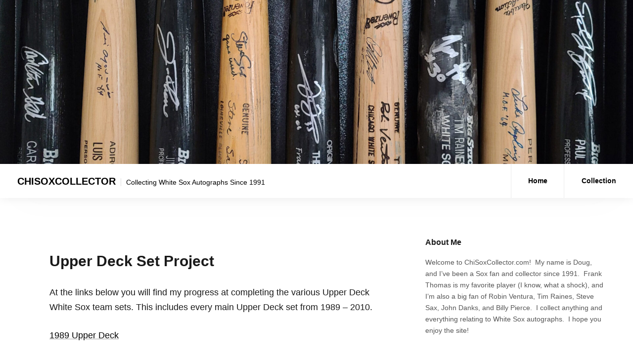

--- FILE ---
content_type: text/html; charset=UTF-8
request_url: https://chisoxcollector.com/sp_ud/
body_size: 8260
content:
<!DOCTYPE html>
<html lang="en">
<head>
<meta charset="UTF-8">
<meta name="viewport" content="width=device-width, initial-scale=1">
<link rel="profile" href="http://gmpg.org/xfn/11">

<title>Upper Deck Set Project &#8211; CHISOXCOLLECTOR</title>
<meta name='robots' content='max-image-preview:large' />
<link rel="alternate" type="application/rss+xml" title="CHISOXCOLLECTOR &raquo; Feed" href="https://chisoxcollector.com/feed/" />
<link rel="alternate" type="application/rss+xml" title="CHISOXCOLLECTOR &raquo; Comments Feed" href="https://chisoxcollector.com/comments/feed/" />
<script type="text/javascript">
window._wpemojiSettings = {"baseUrl":"https:\/\/s.w.org\/images\/core\/emoji\/14.0.0\/72x72\/","ext":".png","svgUrl":"https:\/\/s.w.org\/images\/core\/emoji\/14.0.0\/svg\/","svgExt":".svg","source":{"concatemoji":"https:\/\/chisoxcollector.com\/wp-includes\/js\/wp-emoji-release.min.js?ver=6.1.9"}};
/*! This file is auto-generated */
!function(e,a,t){var n,r,o,i=a.createElement("canvas"),p=i.getContext&&i.getContext("2d");function s(e,t){var a=String.fromCharCode,e=(p.clearRect(0,0,i.width,i.height),p.fillText(a.apply(this,e),0,0),i.toDataURL());return p.clearRect(0,0,i.width,i.height),p.fillText(a.apply(this,t),0,0),e===i.toDataURL()}function c(e){var t=a.createElement("script");t.src=e,t.defer=t.type="text/javascript",a.getElementsByTagName("head")[0].appendChild(t)}for(o=Array("flag","emoji"),t.supports={everything:!0,everythingExceptFlag:!0},r=0;r<o.length;r++)t.supports[o[r]]=function(e){if(p&&p.fillText)switch(p.textBaseline="top",p.font="600 32px Arial",e){case"flag":return s([127987,65039,8205,9895,65039],[127987,65039,8203,9895,65039])?!1:!s([55356,56826,55356,56819],[55356,56826,8203,55356,56819])&&!s([55356,57332,56128,56423,56128,56418,56128,56421,56128,56430,56128,56423,56128,56447],[55356,57332,8203,56128,56423,8203,56128,56418,8203,56128,56421,8203,56128,56430,8203,56128,56423,8203,56128,56447]);case"emoji":return!s([129777,127995,8205,129778,127999],[129777,127995,8203,129778,127999])}return!1}(o[r]),t.supports.everything=t.supports.everything&&t.supports[o[r]],"flag"!==o[r]&&(t.supports.everythingExceptFlag=t.supports.everythingExceptFlag&&t.supports[o[r]]);t.supports.everythingExceptFlag=t.supports.everythingExceptFlag&&!t.supports.flag,t.DOMReady=!1,t.readyCallback=function(){t.DOMReady=!0},t.supports.everything||(n=function(){t.readyCallback()},a.addEventListener?(a.addEventListener("DOMContentLoaded",n,!1),e.addEventListener("load",n,!1)):(e.attachEvent("onload",n),a.attachEvent("onreadystatechange",function(){"complete"===a.readyState&&t.readyCallback()})),(e=t.source||{}).concatemoji?c(e.concatemoji):e.wpemoji&&e.twemoji&&(c(e.twemoji),c(e.wpemoji)))}(window,document,window._wpemojiSettings);
</script>
<style type="text/css">
img.wp-smiley,
img.emoji {
	display: inline !important;
	border: none !important;
	box-shadow: none !important;
	height: 1em !important;
	width: 1em !important;
	margin: 0 0.07em !important;
	vertical-align: -0.1em !important;
	background: none !important;
	padding: 0 !important;
}
</style>
	<link rel='stylesheet' id='wp-block-library-css' href='https://chisoxcollector.com/wp-includes/css/dist/block-library/style.min.css?ver=6.1.9' type='text/css' media='all' />
<link rel='stylesheet' id='classic-theme-styles-css' href='https://chisoxcollector.com/wp-includes/css/classic-themes.min.css?ver=1' type='text/css' media='all' />
<style id='global-styles-inline-css' type='text/css'>
body{--wp--preset--color--black: #000000;--wp--preset--color--cyan-bluish-gray: #abb8c3;--wp--preset--color--white: #ffffff;--wp--preset--color--pale-pink: #f78da7;--wp--preset--color--vivid-red: #cf2e2e;--wp--preset--color--luminous-vivid-orange: #ff6900;--wp--preset--color--luminous-vivid-amber: #fcb900;--wp--preset--color--light-green-cyan: #7bdcb5;--wp--preset--color--vivid-green-cyan: #00d084;--wp--preset--color--pale-cyan-blue: #8ed1fc;--wp--preset--color--vivid-cyan-blue: #0693e3;--wp--preset--color--vivid-purple: #9b51e0;--wp--preset--gradient--vivid-cyan-blue-to-vivid-purple: linear-gradient(135deg,rgba(6,147,227,1) 0%,rgb(155,81,224) 100%);--wp--preset--gradient--light-green-cyan-to-vivid-green-cyan: linear-gradient(135deg,rgb(122,220,180) 0%,rgb(0,208,130) 100%);--wp--preset--gradient--luminous-vivid-amber-to-luminous-vivid-orange: linear-gradient(135deg,rgba(252,185,0,1) 0%,rgba(255,105,0,1) 100%);--wp--preset--gradient--luminous-vivid-orange-to-vivid-red: linear-gradient(135deg,rgba(255,105,0,1) 0%,rgb(207,46,46) 100%);--wp--preset--gradient--very-light-gray-to-cyan-bluish-gray: linear-gradient(135deg,rgb(238,238,238) 0%,rgb(169,184,195) 100%);--wp--preset--gradient--cool-to-warm-spectrum: linear-gradient(135deg,rgb(74,234,220) 0%,rgb(151,120,209) 20%,rgb(207,42,186) 40%,rgb(238,44,130) 60%,rgb(251,105,98) 80%,rgb(254,248,76) 100%);--wp--preset--gradient--blush-light-purple: linear-gradient(135deg,rgb(255,206,236) 0%,rgb(152,150,240) 100%);--wp--preset--gradient--blush-bordeaux: linear-gradient(135deg,rgb(254,205,165) 0%,rgb(254,45,45) 50%,rgb(107,0,62) 100%);--wp--preset--gradient--luminous-dusk: linear-gradient(135deg,rgb(255,203,112) 0%,rgb(199,81,192) 50%,rgb(65,88,208) 100%);--wp--preset--gradient--pale-ocean: linear-gradient(135deg,rgb(255,245,203) 0%,rgb(182,227,212) 50%,rgb(51,167,181) 100%);--wp--preset--gradient--electric-grass: linear-gradient(135deg,rgb(202,248,128) 0%,rgb(113,206,126) 100%);--wp--preset--gradient--midnight: linear-gradient(135deg,rgb(2,3,129) 0%,rgb(40,116,252) 100%);--wp--preset--duotone--dark-grayscale: url('#wp-duotone-dark-grayscale');--wp--preset--duotone--grayscale: url('#wp-duotone-grayscale');--wp--preset--duotone--purple-yellow: url('#wp-duotone-purple-yellow');--wp--preset--duotone--blue-red: url('#wp-duotone-blue-red');--wp--preset--duotone--midnight: url('#wp-duotone-midnight');--wp--preset--duotone--magenta-yellow: url('#wp-duotone-magenta-yellow');--wp--preset--duotone--purple-green: url('#wp-duotone-purple-green');--wp--preset--duotone--blue-orange: url('#wp-duotone-blue-orange');--wp--preset--font-size--small: 13px;--wp--preset--font-size--medium: 20px;--wp--preset--font-size--large: 36px;--wp--preset--font-size--x-large: 42px;--wp--preset--spacing--20: 0.44rem;--wp--preset--spacing--30: 0.67rem;--wp--preset--spacing--40: 1rem;--wp--preset--spacing--50: 1.5rem;--wp--preset--spacing--60: 2.25rem;--wp--preset--spacing--70: 3.38rem;--wp--preset--spacing--80: 5.06rem;}:where(.is-layout-flex){gap: 0.5em;}body .is-layout-flow > .alignleft{float: left;margin-inline-start: 0;margin-inline-end: 2em;}body .is-layout-flow > .alignright{float: right;margin-inline-start: 2em;margin-inline-end: 0;}body .is-layout-flow > .aligncenter{margin-left: auto !important;margin-right: auto !important;}body .is-layout-constrained > .alignleft{float: left;margin-inline-start: 0;margin-inline-end: 2em;}body .is-layout-constrained > .alignright{float: right;margin-inline-start: 2em;margin-inline-end: 0;}body .is-layout-constrained > .aligncenter{margin-left: auto !important;margin-right: auto !important;}body .is-layout-constrained > :where(:not(.alignleft):not(.alignright):not(.alignfull)){max-width: var(--wp--style--global--content-size);margin-left: auto !important;margin-right: auto !important;}body .is-layout-constrained > .alignwide{max-width: var(--wp--style--global--wide-size);}body .is-layout-flex{display: flex;}body .is-layout-flex{flex-wrap: wrap;align-items: center;}body .is-layout-flex > *{margin: 0;}:where(.wp-block-columns.is-layout-flex){gap: 2em;}.has-black-color{color: var(--wp--preset--color--black) !important;}.has-cyan-bluish-gray-color{color: var(--wp--preset--color--cyan-bluish-gray) !important;}.has-white-color{color: var(--wp--preset--color--white) !important;}.has-pale-pink-color{color: var(--wp--preset--color--pale-pink) !important;}.has-vivid-red-color{color: var(--wp--preset--color--vivid-red) !important;}.has-luminous-vivid-orange-color{color: var(--wp--preset--color--luminous-vivid-orange) !important;}.has-luminous-vivid-amber-color{color: var(--wp--preset--color--luminous-vivid-amber) !important;}.has-light-green-cyan-color{color: var(--wp--preset--color--light-green-cyan) !important;}.has-vivid-green-cyan-color{color: var(--wp--preset--color--vivid-green-cyan) !important;}.has-pale-cyan-blue-color{color: var(--wp--preset--color--pale-cyan-blue) !important;}.has-vivid-cyan-blue-color{color: var(--wp--preset--color--vivid-cyan-blue) !important;}.has-vivid-purple-color{color: var(--wp--preset--color--vivid-purple) !important;}.has-black-background-color{background-color: var(--wp--preset--color--black) !important;}.has-cyan-bluish-gray-background-color{background-color: var(--wp--preset--color--cyan-bluish-gray) !important;}.has-white-background-color{background-color: var(--wp--preset--color--white) !important;}.has-pale-pink-background-color{background-color: var(--wp--preset--color--pale-pink) !important;}.has-vivid-red-background-color{background-color: var(--wp--preset--color--vivid-red) !important;}.has-luminous-vivid-orange-background-color{background-color: var(--wp--preset--color--luminous-vivid-orange) !important;}.has-luminous-vivid-amber-background-color{background-color: var(--wp--preset--color--luminous-vivid-amber) !important;}.has-light-green-cyan-background-color{background-color: var(--wp--preset--color--light-green-cyan) !important;}.has-vivid-green-cyan-background-color{background-color: var(--wp--preset--color--vivid-green-cyan) !important;}.has-pale-cyan-blue-background-color{background-color: var(--wp--preset--color--pale-cyan-blue) !important;}.has-vivid-cyan-blue-background-color{background-color: var(--wp--preset--color--vivid-cyan-blue) !important;}.has-vivid-purple-background-color{background-color: var(--wp--preset--color--vivid-purple) !important;}.has-black-border-color{border-color: var(--wp--preset--color--black) !important;}.has-cyan-bluish-gray-border-color{border-color: var(--wp--preset--color--cyan-bluish-gray) !important;}.has-white-border-color{border-color: var(--wp--preset--color--white) !important;}.has-pale-pink-border-color{border-color: var(--wp--preset--color--pale-pink) !important;}.has-vivid-red-border-color{border-color: var(--wp--preset--color--vivid-red) !important;}.has-luminous-vivid-orange-border-color{border-color: var(--wp--preset--color--luminous-vivid-orange) !important;}.has-luminous-vivid-amber-border-color{border-color: var(--wp--preset--color--luminous-vivid-amber) !important;}.has-light-green-cyan-border-color{border-color: var(--wp--preset--color--light-green-cyan) !important;}.has-vivid-green-cyan-border-color{border-color: var(--wp--preset--color--vivid-green-cyan) !important;}.has-pale-cyan-blue-border-color{border-color: var(--wp--preset--color--pale-cyan-blue) !important;}.has-vivid-cyan-blue-border-color{border-color: var(--wp--preset--color--vivid-cyan-blue) !important;}.has-vivid-purple-border-color{border-color: var(--wp--preset--color--vivid-purple) !important;}.has-vivid-cyan-blue-to-vivid-purple-gradient-background{background: var(--wp--preset--gradient--vivid-cyan-blue-to-vivid-purple) !important;}.has-light-green-cyan-to-vivid-green-cyan-gradient-background{background: var(--wp--preset--gradient--light-green-cyan-to-vivid-green-cyan) !important;}.has-luminous-vivid-amber-to-luminous-vivid-orange-gradient-background{background: var(--wp--preset--gradient--luminous-vivid-amber-to-luminous-vivid-orange) !important;}.has-luminous-vivid-orange-to-vivid-red-gradient-background{background: var(--wp--preset--gradient--luminous-vivid-orange-to-vivid-red) !important;}.has-very-light-gray-to-cyan-bluish-gray-gradient-background{background: var(--wp--preset--gradient--very-light-gray-to-cyan-bluish-gray) !important;}.has-cool-to-warm-spectrum-gradient-background{background: var(--wp--preset--gradient--cool-to-warm-spectrum) !important;}.has-blush-light-purple-gradient-background{background: var(--wp--preset--gradient--blush-light-purple) !important;}.has-blush-bordeaux-gradient-background{background: var(--wp--preset--gradient--blush-bordeaux) !important;}.has-luminous-dusk-gradient-background{background: var(--wp--preset--gradient--luminous-dusk) !important;}.has-pale-ocean-gradient-background{background: var(--wp--preset--gradient--pale-ocean) !important;}.has-electric-grass-gradient-background{background: var(--wp--preset--gradient--electric-grass) !important;}.has-midnight-gradient-background{background: var(--wp--preset--gradient--midnight) !important;}.has-small-font-size{font-size: var(--wp--preset--font-size--small) !important;}.has-medium-font-size{font-size: var(--wp--preset--font-size--medium) !important;}.has-large-font-size{font-size: var(--wp--preset--font-size--large) !important;}.has-x-large-font-size{font-size: var(--wp--preset--font-size--x-large) !important;}
.wp-block-navigation a:where(:not(.wp-element-button)){color: inherit;}
:where(.wp-block-columns.is-layout-flex){gap: 2em;}
.wp-block-pullquote{font-size: 1.5em;line-height: 1.6;}
</style>
<link rel='stylesheet' id='starlight-style-css' href='https://chisoxcollector.com/wp-content/themes/starlight/assets/dist/css/master.min.css?ver=2019-10-04-00' type='text/css' media='all' />
<link rel='stylesheet' id='tablepress-default-css' href='https://chisoxcollector.com/wp-content/tablepress-combined.min.css?ver=16' type='text/css' media='all' />
<script type='text/javascript' src='https://chisoxcollector.com/wp-includes/js/jquery/jquery.min.js?ver=3.6.1' id='jquery-core-js'></script>
<script type='text/javascript' src='https://chisoxcollector.com/wp-includes/js/jquery/jquery-migrate.min.js?ver=3.3.2' id='jquery-migrate-js'></script>
<link rel="https://api.w.org/" href="https://chisoxcollector.com/wp-json/" /><link rel="alternate" type="application/json" href="https://chisoxcollector.com/wp-json/wp/v2/pages/2585" /><link rel="EditURI" type="application/rsd+xml" title="RSD" href="https://chisoxcollector.com/xmlrpc.php?rsd" />
<link rel="wlwmanifest" type="application/wlwmanifest+xml" href="https://chisoxcollector.com/wp-includes/wlwmanifest.xml" />
<meta name="generator" content="WordPress 6.1.9" />
<link rel="canonical" href="https://chisoxcollector.com/sp_ud/" />
<link rel='shortlink' href='https://chisoxcollector.com/?p=2585' />
<link rel="alternate" type="application/json+oembed" href="https://chisoxcollector.com/wp-json/oembed/1.0/embed?url=https%3A%2F%2Fchisoxcollector.com%2Fsp_ud%2F" />
<link rel="alternate" type="text/xml+oembed" href="https://chisoxcollector.com/wp-json/oembed/1.0/embed?url=https%3A%2F%2Fchisoxcollector.com%2Fsp_ud%2F&#038;format=xml" />
	<style type="text/css">
			.site-title a,
		.site-description,
		.main-navigation .menu-item a,
		.main-navigation .page_item a,
		.main-navigation .menu-item a a,
		.main-navigation .page_item a a,
		.main-navigation .menu-toggle {
			color: #000000;
		}
	
	
	
	
	body {
		background-color: #ffffff;
	}

	.button,
	.entry .read-more,
	.comments-area .form-submit .submit,
	.page-content .read-more,
	.widget_contact_info .confit-phone,
	.entry .sticky-post,
	.page-content .sticky-post,
	.comments-area .logged-in-as,
	.product span.onsale {
		background-color:#a5a5a5;
	}

	a,
	.entry-content a,
	.main-navigation .menu-toggle:hover,
	.main-navigation .menu-item a:hover,
	.sub-menu a:hover {
		color:#a5a5a5;
	}

	.button,
	.entry .read-more,
	.comments-area .form-submit .submit,
	.page-content .read-more,
	.paged .nav-links .nav-next,
	.paged .nav-links .nav-previous,
	.entry.sticky,
	.sticky.page-content {
		border-color: #a5a5a5;
	}

	.bbp_widget_login .bbp-login-form fieldset {
		box-shadow: 0 -5px #a5a5a5;
	}

	@media (max-width: 860px) {
		.widget-area .widget_search {
			background-color: #a5a5a5;
		}
	}

	</style>
	<link rel="icon" href="https://chisoxcollector.com/wp-content/uploads/2020/09/cropped-white-sox-logo-3-32x32.gif" sizes="32x32" />
<link rel="icon" href="https://chisoxcollector.com/wp-content/uploads/2020/09/cropped-white-sox-logo-3-192x192.gif" sizes="192x192" />
<link rel="apple-touch-icon" href="https://chisoxcollector.com/wp-content/uploads/2020/09/cropped-white-sox-logo-3-180x180.gif" />
<meta name="msapplication-TileImage" content="https://chisoxcollector.com/wp-content/uploads/2020/09/cropped-white-sox-logo-3-270x270.gif" />
		<style type="text/css" id="wp-custom-css">
			.container {
    width: 100%;
}

/*Changes the size of caption font*/
figcaption {
    font-size: small;
}

figcaption {
	
  text-align: center;
}
		</style>
		</head>

<body class="page-template-default page page-id-2585 spacing-moderate">
	<svg xmlns="http://www.w3.org/2000/svg" viewBox="0 0 0 0" width="0" height="0" focusable="false" role="none" style="visibility: hidden; position: absolute; left: -9999px; overflow: hidden;" ><defs><filter id="wp-duotone-dark-grayscale"><feColorMatrix color-interpolation-filters="sRGB" type="matrix" values=" .299 .587 .114 0 0 .299 .587 .114 0 0 .299 .587 .114 0 0 .299 .587 .114 0 0 " /><feComponentTransfer color-interpolation-filters="sRGB" ><feFuncR type="table" tableValues="0 0.49803921568627" /><feFuncG type="table" tableValues="0 0.49803921568627" /><feFuncB type="table" tableValues="0 0.49803921568627" /><feFuncA type="table" tableValues="1 1" /></feComponentTransfer><feComposite in2="SourceGraphic" operator="in" /></filter></defs></svg><svg xmlns="http://www.w3.org/2000/svg" viewBox="0 0 0 0" width="0" height="0" focusable="false" role="none" style="visibility: hidden; position: absolute; left: -9999px; overflow: hidden;" ><defs><filter id="wp-duotone-grayscale"><feColorMatrix color-interpolation-filters="sRGB" type="matrix" values=" .299 .587 .114 0 0 .299 .587 .114 0 0 .299 .587 .114 0 0 .299 .587 .114 0 0 " /><feComponentTransfer color-interpolation-filters="sRGB" ><feFuncR type="table" tableValues="0 1" /><feFuncG type="table" tableValues="0 1" /><feFuncB type="table" tableValues="0 1" /><feFuncA type="table" tableValues="1 1" /></feComponentTransfer><feComposite in2="SourceGraphic" operator="in" /></filter></defs></svg><svg xmlns="http://www.w3.org/2000/svg" viewBox="0 0 0 0" width="0" height="0" focusable="false" role="none" style="visibility: hidden; position: absolute; left: -9999px; overflow: hidden;" ><defs><filter id="wp-duotone-purple-yellow"><feColorMatrix color-interpolation-filters="sRGB" type="matrix" values=" .299 .587 .114 0 0 .299 .587 .114 0 0 .299 .587 .114 0 0 .299 .587 .114 0 0 " /><feComponentTransfer color-interpolation-filters="sRGB" ><feFuncR type="table" tableValues="0.54901960784314 0.98823529411765" /><feFuncG type="table" tableValues="0 1" /><feFuncB type="table" tableValues="0.71764705882353 0.25490196078431" /><feFuncA type="table" tableValues="1 1" /></feComponentTransfer><feComposite in2="SourceGraphic" operator="in" /></filter></defs></svg><svg xmlns="http://www.w3.org/2000/svg" viewBox="0 0 0 0" width="0" height="0" focusable="false" role="none" style="visibility: hidden; position: absolute; left: -9999px; overflow: hidden;" ><defs><filter id="wp-duotone-blue-red"><feColorMatrix color-interpolation-filters="sRGB" type="matrix" values=" .299 .587 .114 0 0 .299 .587 .114 0 0 .299 .587 .114 0 0 .299 .587 .114 0 0 " /><feComponentTransfer color-interpolation-filters="sRGB" ><feFuncR type="table" tableValues="0 1" /><feFuncG type="table" tableValues="0 0.27843137254902" /><feFuncB type="table" tableValues="0.5921568627451 0.27843137254902" /><feFuncA type="table" tableValues="1 1" /></feComponentTransfer><feComposite in2="SourceGraphic" operator="in" /></filter></defs></svg><svg xmlns="http://www.w3.org/2000/svg" viewBox="0 0 0 0" width="0" height="0" focusable="false" role="none" style="visibility: hidden; position: absolute; left: -9999px; overflow: hidden;" ><defs><filter id="wp-duotone-midnight"><feColorMatrix color-interpolation-filters="sRGB" type="matrix" values=" .299 .587 .114 0 0 .299 .587 .114 0 0 .299 .587 .114 0 0 .299 .587 .114 0 0 " /><feComponentTransfer color-interpolation-filters="sRGB" ><feFuncR type="table" tableValues="0 0" /><feFuncG type="table" tableValues="0 0.64705882352941" /><feFuncB type="table" tableValues="0 1" /><feFuncA type="table" tableValues="1 1" /></feComponentTransfer><feComposite in2="SourceGraphic" operator="in" /></filter></defs></svg><svg xmlns="http://www.w3.org/2000/svg" viewBox="0 0 0 0" width="0" height="0" focusable="false" role="none" style="visibility: hidden; position: absolute; left: -9999px; overflow: hidden;" ><defs><filter id="wp-duotone-magenta-yellow"><feColorMatrix color-interpolation-filters="sRGB" type="matrix" values=" .299 .587 .114 0 0 .299 .587 .114 0 0 .299 .587 .114 0 0 .299 .587 .114 0 0 " /><feComponentTransfer color-interpolation-filters="sRGB" ><feFuncR type="table" tableValues="0.78039215686275 1" /><feFuncG type="table" tableValues="0 0.94901960784314" /><feFuncB type="table" tableValues="0.35294117647059 0.47058823529412" /><feFuncA type="table" tableValues="1 1" /></feComponentTransfer><feComposite in2="SourceGraphic" operator="in" /></filter></defs></svg><svg xmlns="http://www.w3.org/2000/svg" viewBox="0 0 0 0" width="0" height="0" focusable="false" role="none" style="visibility: hidden; position: absolute; left: -9999px; overflow: hidden;" ><defs><filter id="wp-duotone-purple-green"><feColorMatrix color-interpolation-filters="sRGB" type="matrix" values=" .299 .587 .114 0 0 .299 .587 .114 0 0 .299 .587 .114 0 0 .299 .587 .114 0 0 " /><feComponentTransfer color-interpolation-filters="sRGB" ><feFuncR type="table" tableValues="0.65098039215686 0.40392156862745" /><feFuncG type="table" tableValues="0 1" /><feFuncB type="table" tableValues="0.44705882352941 0.4" /><feFuncA type="table" tableValues="1 1" /></feComponentTransfer><feComposite in2="SourceGraphic" operator="in" /></filter></defs></svg><svg xmlns="http://www.w3.org/2000/svg" viewBox="0 0 0 0" width="0" height="0" focusable="false" role="none" style="visibility: hidden; position: absolute; left: -9999px; overflow: hidden;" ><defs><filter id="wp-duotone-blue-orange"><feColorMatrix color-interpolation-filters="sRGB" type="matrix" values=" .299 .587 .114 0 0 .299 .587 .114 0 0 .299 .587 .114 0 0 .299 .587 .114 0 0 " /><feComponentTransfer color-interpolation-filters="sRGB" ><feFuncR type="table" tableValues="0.098039215686275 1" /><feFuncG type="table" tableValues="0 0.66274509803922" /><feFuncB type="table" tableValues="0.84705882352941 0.41960784313725" /><feFuncA type="table" tableValues="1 1" /></feComponentTransfer><feComposite in2="SourceGraphic" operator="in" /></filter></defs></svg>
<div id="page" class="site">
	<a class="skip-link screen-reader-text" href="#content">Skip to content</a>

	<header id="masthead" class="site-header">

				<div class="header-featured-image responsive-image">
			<img src="https://chisoxcollector.com/wp-content/uploads/2020/09/cropped-bats_banner-scaled-2.jpg" alt="https://chisoxcollector.com/wp-content/uploads/2020/09/cropped-bats_banner-scaled-2.jpg" />
			
			
		</div><!-- /end header-featured-image -->
		
		<div class="site-header-inner">
			<div class="site-branding">
									<p class="site-title"><a href="https://chisoxcollector.com/" rel="home">CHISOXCOLLECTOR</a></p>
									<p class="site-description">Collecting White Sox Autographs Since 1991</p>
							</div><!-- .site-branding -->

			<nav id="site-navigation" class="main-navigation">
			<button aria-label="Menu toggle" class="menu-toggle" aria-controls="primary-menu" aria-expanded="false">
					<i class="fa fa-reorder"></i>
				</button>
				<div class="menu-primary-container">
					<div class="menu-primary-container"><ul id="primary-menu" class="menu"><li id="menu-item-25" class="menu-item menu-item-type-custom menu-item-object-custom menu-item-home menu-item-25"><a href="http://chisoxcollector.com/">Home</a></li>
<li id="menu-item-166" class="menu-item menu-item-type-post_type menu-item-object-page menu-item-166"><a href="https://chisoxcollector.com/collection/">Collection</a></li>
</ul></div>				</div><!-- .menu-primary-container -->
			</nav><!-- #site-navigation -->
		</div><!-- .site-header-inner -->

		
	</header><!-- #site-header -->


	<div id="content" class="site-content">

	<section class="section-fullwidth section-main">
		<div class="row">
			<div class="columns small-12 medium-8">
				<div id="primary" class="content-area">
					<main id="main" class="site-main">

					
<article id="post-2585" class="entry post-2585 page type-page status-publish hentry">
	<div class="entry-padding-area">
		<header class="entry-header">
			<h1 class="entry-title">Upper Deck Set Project</h1>		</header><!-- .entry-header -->

		
		<div class="entry-content">
			
<p>At the links below you will find my progress at completing the various Upper Deck White Sox team sets.  This includes every main Upper Deck set from 1989 &#8211; 2010.  </p>



<p><a href="http://chisoxcollector.com/sp_1989_ud/" data-type="page" data-id="1509"><span class="has-inline-color has-black-color">1989 Upper Deck</span></a><br><br><a href="http://chisoxcollector.com/sp_1990_ud/" data-type="page" data-id="1687"><span class="has-inline-color has-black-color">1990 Upper Deck</span></a><br><br><a href="http://chisoxcollector.com/sp_1991_ud/" data-type="page" data-id="1690"><span class="has-inline-color has-black-color">1991 Upper Deck</span></a><br><br><a href="http://chisoxcollector.com/sp_1992_ud/" data-type="page" data-id="1695"><span class="has-inline-color has-black-color">1992 Upper Deck</span></a><br><br><a href="http://chisoxcollector.com/sp_1993_ud/" data-type="page" data-id="1698"><span class="has-inline-color has-black-color">1993 Upper Deck</span></a><br><br><a href="http://chisoxcollector.com/sp_1994_ud/" data-type="page" data-id="2485"><span class="has-inline-color has-black-color">1994 Upper Deck</span></a><br><br><a href="http://chisoxcollector.com/sp_1995_ud/" data-type="page" data-id="2493"><span class="has-inline-color has-black-color">1995 Upper Deck</span></a><br><br><a href="http://chisoxcollector.com/sp_1996_ud/" data-type="page" data-id="2495"><span class="has-inline-color has-black-color">1996 Upper Deck</span></a><br><br><a href="http://chisoxcollector.com/sp_1997_ud/" data-type="page" data-id="2497"><span class="has-inline-color has-black-color">1997 Upper Deck</span></a><br><br><a href="http://chisoxcollector.com/sp_1998_ud/" data-type="page" data-id="2499"><span class="has-inline-color has-black-color">1998 Upper Deck</span></a><br><br><a href="http://chisoxcollector.com/sp_1999_ud/" data-type="page" data-id="2502"><span class="has-inline-color has-black-color">1999 Upper Deck</span></a><br><br><a href="http://chisoxcollector.com/sp_2000_ud/" data-type="page" data-id="2505"><span class="has-inline-color has-black-color">2000 Upper Deck</span></a><br><br><a href="http://chisoxcollector.com/sp_2001_ud/" data-type="page" data-id="2510"><span class="has-inline-color has-black-color">2001 Upper Deck</span></a><br><br><a href="http://chisoxcollector.com/sp_2002_ud/" data-type="page" data-id="2512"><span class="has-inline-color has-black-color">2002 Upper Deck</span></a><br><br><a href="http://chisoxcollector.com/sp_2003_ud/" data-type="page" data-id="2515"><span class="has-inline-color has-black-color">2003 Upper Deck</span></a><br><br><a href="http://chisoxcollector.com/sp_2004_ud/" data-type="page" data-id="2517"><span class="has-inline-color has-black-color">2004 Upper Deck</span></a><br><br><a href="http://chisoxcollector.com/sp_2005_ud/" data-type="page" data-id="2520"><span class="has-inline-color has-black-color">2005 Upper Deck</span></a><br><br><a href="http://chisoxcollector.com/sp_2006_ud/" data-type="page" data-id="2524"><span class="has-inline-color has-black-color">2006 Upper Deck</span></a><br><br><a href="http://chisoxcollector.com/sp_2007_ud/" data-type="page" data-id="2533"><span class="has-inline-color has-black-color">2007 Upper Deck</span></a><br><br><a href="http://chisoxcollector.com/sp_2008_ud/" data-type="page" data-id="2536"><span class="has-inline-color has-black-color">2008 Upper Deck</span></a><br><br><a href="http://chisoxcollector.com/sp_2009_ud/" data-type="page" data-id="2545"><span class="has-inline-color has-black-color">2009 Upper Deck</span></a><br><br><a href="http://chisoxcollector.com/sp_2010_ud/" data-type="page" data-id="2553"><span class="has-inline-color has-black-color">2010 Upper Deck</span></a><br><br></p>
		</div><!-- .entry-content -->

		<footer class="entry-footer">
					</footer><!-- .entry-footer -->
	</div>
</article><!-- #post-## -->

					</main><!-- #main -->
				</div><!-- #primary -->
			</div><!-- .columns medium-8 -->
			<div class="columns small-12 medium-4">
				
<aside id="secondary" class="widget-area" role="complementary">
	<section id="text-2" class="widget widget_text"><h2 class="widget-title">About Me</h2>			<div class="textwidget"><p>Welcome to ChiSoxCollector.com!  My name is Doug, and I&#8217;ve been a Sox fan and collector since 1991.  Frank Thomas is my favorite player (I know, what a shock), and I&#8217;m also a big fan of Robin Ventura, Tim Raines, Steve Sax, John Danks, and Billy Pierce.  I collect anything and everything relating to White Sox autographs.  I hope you enjoy the site!</p>
</div>
		</section><section id="search-4" class="widget widget_search"><form role="search" method="get" class="search-form" action="https://chisoxcollector.com/">
				<label>
					<span class="screen-reader-text">Search for:</span>
					<input type="search" class="search-field" placeholder="Search &hellip;" value="" name="s" />
				</label>
				<input type="submit" class="search-submit" value="Search" />
			</form></section><section id="custom_html-7" class="widget_text widget widget_custom_html"><h2 class="widget-title">Collection Links</h2><div class="textwidget custom-html-widget"><a href="chisoxcollector.com/8x10s_ak">8x10 Photos</a><br>

<a href="chisoxcollector.com/cards_af">Baseball Cards</a><br>

<a href="chisoxcollector.com/bats">Baseball Bats</a><br>

<a href="chisoxcollector.com/baseballs">Baseballs</a><br>

<a href="chisoxcollector.com/figurines_plates">Figurines & Plates</a><br>

<a href="chisoxcollector.com/framed_displays">Framed Displays</a><br>

<a href="chisoxcollector.com/paper">Index Cards & Cuts</a><br>

<a href="chisoxcollector.com/jerseys">Jerseys</a><br>

<a href="chisoxcollector.com/large_photos">Large Photos & Posters</a><br>

<a href="chisoxcollector.com/magazines">Magazines</a><br>

<a href="chisoxcollector.com/mini_helmets">Mini Helmets</a><br>

<a href="chisoxcollector.com/misc">Miscellaneous Other Items</a><br>

<a href="chisoxcollector.com/small_photos">Postcards & Small Photos</a><br></div></section><section id="custom_html-11" class="widget_text widget widget_custom_html"><h2 class="widget-title">Wantlist</h2><div class="textwidget custom-html-widget"><a href="chisoxcollector.com/wantlist_cards">Cards</a><br></div></section><section id="custom_html-15" class="widget_text widget widget_custom_html"><h2 class="widget-title">Set Projects</h2><div class="textwidget custom-html-widget"><a href="chisoxcollector.com/sp_ud">Upper Deck</a><br>

<a href="chisoxcollector.com/sp_a&g">Allen & Ginter</a><br>

More to come!</div></section><section id="custom_html-8" class="widget_text widget widget_custom_html"><h2 class="widget-title">Player Spotlight</h2><div class="textwidget custom-html-widget"><a href="chisoxcollector.com/jermaine_dye">Jermaine Dye</a><br>

<a href="chisoxcollector.com/carlton_fisk">Carlton Fisk</a><br>

<a href="chisoxcollector.com/paul_konerko">Paul Konerko</a><br>

<a href="chisoxcollector.com/minnie_minoso">Minnie Minoso</a><br>

<a href="chisoxcollector.com/billy_pierce">Billy Pierce</a><br>

<a href="chisoxcollector.com/frank_thomas">Frank Thomas</a><br>


</div></section><section id="custom_html-17" class="widget_text widget widget_custom_html"><h2 class="widget-title">Databank</h2><div class="textwidget custom-html-widget"><a href="chisoxcollector.com/all_stars">White Sox All-Stars</a><br>

<a href="chisoxcollector.com/award_winners">White Sox Award Winners</a><br>

<a href="chisoxcollector.com/hofers">White Sox Hall of Famers</a><br>

<a href="chisoxcollector.com/nicknames">White Sox Nicknames</a><br>

<a href="chisoxcollector.com/career_batting">Career Batting Leaders</a><br>

<a href="chisoxcollector.com/career_pitching">Career Pitching Leaders</a><br>

<a href="chisoxcollector.com/single_season_batting">Single Season Batting Leaders</a><br>

<a href="chisoxcollector.com/single_season_pitching">Single Season Pitching Leaders</a><br></div></section><section id="custom_html-9" class="widget_text widget widget_custom_html"><h2 class="widget-title">Team Set Checklists</h2><div class="textwidget custom-html-widget"><a href="chisoxcollector.com/all_time_ud_checklist">All-Time UD Checklist</a><br></div></section><section id="archives-6" class="widget widget_archive"><h2 class="widget-title">Blog Post Archive</h2>		<label class="screen-reader-text" for="archives-dropdown-6">Blog Post Archive</label>
		<select id="archives-dropdown-6" name="archive-dropdown">
			
			<option value="">Select Month</option>
				<option value='https://chisoxcollector.com/2022/07/'> July 2022 &nbsp;(5)</option>
	<option value='https://chisoxcollector.com/2022/06/'> June 2022 &nbsp;(2)</option>
	<option value='https://chisoxcollector.com/2022/05/'> May 2022 &nbsp;(2)</option>
	<option value='https://chisoxcollector.com/2022/04/'> April 2022 &nbsp;(6)</option>
	<option value='https://chisoxcollector.com/2022/03/'> March 2022 &nbsp;(6)</option>
	<option value='https://chisoxcollector.com/2022/02/'> February 2022 &nbsp;(3)</option>
	<option value='https://chisoxcollector.com/2022/01/'> January 2022 &nbsp;(1)</option>
	<option value='https://chisoxcollector.com/2021/12/'> December 2021 &nbsp;(2)</option>
	<option value='https://chisoxcollector.com/2021/10/'> October 2021 &nbsp;(18)</option>
	<option value='https://chisoxcollector.com/2021/09/'> September 2021 &nbsp;(16)</option>
	<option value='https://chisoxcollector.com/2021/08/'> August 2021 &nbsp;(16)</option>
	<option value='https://chisoxcollector.com/2021/07/'> July 2021 &nbsp;(13)</option>
	<option value='https://chisoxcollector.com/2021/06/'> June 2021 &nbsp;(14)</option>
	<option value='https://chisoxcollector.com/2021/05/'> May 2021 &nbsp;(14)</option>
	<option value='https://chisoxcollector.com/2021/04/'> April 2021 &nbsp;(13)</option>
	<option value='https://chisoxcollector.com/2021/03/'> March 2021 &nbsp;(8)</option>
	<option value='https://chisoxcollector.com/2021/02/'> February 2021 &nbsp;(9)</option>
	<option value='https://chisoxcollector.com/2021/01/'> January 2021 &nbsp;(7)</option>
	<option value='https://chisoxcollector.com/2020/12/'> December 2020 &nbsp;(17)</option>
	<option value='https://chisoxcollector.com/2020/11/'> November 2020 &nbsp;(16)</option>
	<option value='https://chisoxcollector.com/2020/09/'> September 2020 &nbsp;(1)</option>
	<option value='https://chisoxcollector.com/2020/01/'> January 2020 &nbsp;(1)</option>
	<option value='https://chisoxcollector.com/2017/02/'> February 2017 &nbsp;(1)</option>
	<option value='https://chisoxcollector.com/2015/01/'> January 2015 &nbsp;(1)</option>
	<option value='https://chisoxcollector.com/2014/07/'> July 2014 &nbsp;(1)</option>
	<option value='https://chisoxcollector.com/2014/06/'> June 2014 &nbsp;(1)</option>
	<option value='https://chisoxcollector.com/2014/03/'> March 2014 &nbsp;(1)</option>
	<option value='https://chisoxcollector.com/2013/05/'> May 2013 &nbsp;(1)</option>
	<option value='https://chisoxcollector.com/2012/09/'> September 2012 &nbsp;(7)</option>

		</select>

<script type="text/javascript">
/* <![CDATA[ */
(function() {
	var dropdown = document.getElementById( "archives-dropdown-6" );
	function onSelectChange() {
		if ( dropdown.options[ dropdown.selectedIndex ].value !== '' ) {
			document.location.href = this.options[ this.selectedIndex ].value;
		}
	}
	dropdown.onchange = onSelectChange;
})();
/* ]]> */
</script>
			</section><section id="tag_cloud-5" class="widget widget_tag_cloud"><h2 class="widget-title">Blog Tags</h2><div class="tagcloud"><a href="https://chisoxcollector.com/tag/16x20s/" class="tag-cloud-link tag-link-9 tag-size-12.615384615385 tag-link-position-1" style="font-size: 12.615384615385pt;" aria-label="16x20s (11 items)">16x20s<span class="tag-link-count"> (11)</span></a>
<a href="https://chisoxcollector.com/tag/albert-belle/" class="tag-cloud-link tag-link-69 tag-size-8.9230769230769 tag-link-position-2" style="font-size: 8.9230769230769pt;" aria-label="Albert Belle (3 items)">Albert Belle<span class="tag-link-count"> (3)</span></a>
<a href="https://chisoxcollector.com/tag/andrew-vaughn/" class="tag-cloud-link tag-link-48 tag-size-9.6923076923077 tag-link-position-3" style="font-size: 9.6923076923077pt;" aria-label="Andrew Vaughn (4 items)">Andrew Vaughn<span class="tag-link-count"> (4)</span></a>
<a href="https://chisoxcollector.com/tag/autographs/" class="tag-cloud-link tag-link-5 tag-size-21.923076923077 tag-link-position-4" style="font-size: 21.923076923077pt;" aria-label="Autographs (194 items)">Autographs<span class="tag-link-count"> (194)</span></a>
<a href="https://chisoxcollector.com/tag/baseballs/" class="tag-cloud-link tag-link-11 tag-size-15.538461538462 tag-link-position-5" style="font-size: 15.538461538462pt;" aria-label="Baseballs (28 items)">Baseballs<span class="tag-link-count"> (28)</span></a>
<a href="https://chisoxcollector.com/tag/bats/" class="tag-cloud-link tag-link-20 tag-size-10.846153846154 tag-link-position-6" style="font-size: 10.846153846154pt;" aria-label="Bats (6 items)">Bats<span class="tag-link-count"> (6)</span></a>
<a href="https://chisoxcollector.com/tag/cards/" class="tag-cloud-link tag-link-6 tag-size-21.230769230769 tag-link-position-7" style="font-size: 21.230769230769pt;" aria-label="Cards (159 items)">Cards<span class="tag-link-count"> (159)</span></a>
<a href="https://chisoxcollector.com/tag/carlos-rodon/" class="tag-cloud-link tag-link-79 tag-size-8 tag-link-position-8" style="font-size: 8pt;" aria-label="Carlos Rodon (2 items)">Carlos Rodon<span class="tag-link-count"> (2)</span></a>
<a href="https://chisoxcollector.com/tag/carlton-fisk/" class="tag-cloud-link tag-link-38 tag-size-10.307692307692 tag-link-position-9" style="font-size: 10.307692307692pt;" aria-label="Carlton Fisk (5 items)">Carlton Fisk<span class="tag-link-count"> (5)</span></a>
<a href="https://chisoxcollector.com/tag/charlie-sheen/" class="tag-cloud-link tag-link-83 tag-size-8 tag-link-position-10" style="font-size: 8pt;" aria-label="Charlie Sheen (2 items)">Charlie Sheen<span class="tag-link-count"> (2)</span></a>
<a href="https://chisoxcollector.com/tag/dick-allen/" class="tag-cloud-link tag-link-25 tag-size-8 tag-link-position-11" style="font-size: 8pt;" aria-label="Dick Allen (2 items)">Dick Allen<span class="tag-link-count"> (2)</span></a>
<a href="https://chisoxcollector.com/tag/dylan-cease/" class="tag-cloud-link tag-link-39 tag-size-8.9230769230769 tag-link-position-12" style="font-size: 8.9230769230769pt;" aria-label="Dylan Cease (3 items)">Dylan Cease<span class="tag-link-count"> (3)</span></a>
<a href="https://chisoxcollector.com/tag/eloy-jimenez/" class="tag-cloud-link tag-link-34 tag-size-8 tag-link-position-13" style="font-size: 8pt;" aria-label="Eloy Jimenez (2 items)">Eloy Jimenez<span class="tag-link-count"> (2)</span></a>
<a href="https://chisoxcollector.com/tag/fernando-tatis-jr/" class="tag-cloud-link tag-link-49 tag-size-8 tag-link-position-14" style="font-size: 8pt;" aria-label="Fernando Tatis Jr. (2 items)">Fernando Tatis Jr.<span class="tag-link-count"> (2)</span></a>
<a href="https://chisoxcollector.com/tag/frank-thomas/" class="tag-cloud-link tag-link-8 tag-size-11.615384615385 tag-link-position-15" style="font-size: 11.615384615385pt;" aria-label="Frank Thomas (8 items)">Frank Thomas<span class="tag-link-count"> (8)</span></a>
<a href="https://chisoxcollector.com/tag/harold-baines/" class="tag-cloud-link tag-link-52 tag-size-8 tag-link-position-16" style="font-size: 8pt;" aria-label="Harold Baines (2 items)">Harold Baines<span class="tag-link-count"> (2)</span></a>
<a href="https://chisoxcollector.com/tag/hofers/" class="tag-cloud-link tag-link-7 tag-size-14.923076923077 tag-link-position-17" style="font-size: 14.923076923077pt;" aria-label="HOFers (23 items)">HOFers<span class="tag-link-count"> (23)</span></a>
<a href="https://chisoxcollector.com/tag/jermaine-dye/" class="tag-cloud-link tag-link-23 tag-size-9.6923076923077 tag-link-position-18" style="font-size: 9.6923076923077pt;" aria-label="Jermaine Dye (4 items)">Jermaine Dye<span class="tag-link-count"> (4)</span></a>
<a href="https://chisoxcollector.com/tag/jerseys/" class="tag-cloud-link tag-link-10 tag-size-11.230769230769 tag-link-position-19" style="font-size: 11.230769230769pt;" aria-label="Jerseys (7 items)">Jerseys<span class="tag-link-count"> (7)</span></a>
<a href="https://chisoxcollector.com/tag/jose-abreu/" class="tag-cloud-link tag-link-14 tag-size-10.307692307692 tag-link-position-20" style="font-size: 10.307692307692pt;" aria-label="Jose Abreu (5 items)">Jose Abreu<span class="tag-link-count"> (5)</span></a>
<a href="https://chisoxcollector.com/tag/jose-canseco/" class="tag-cloud-link tag-link-65 tag-size-8 tag-link-position-21" style="font-size: 8pt;" aria-label="Jose Canseco (2 items)">Jose Canseco<span class="tag-link-count"> (2)</span></a>
<a href="https://chisoxcollector.com/tag/ken-griffey-jr/" class="tag-cloud-link tag-link-56 tag-size-8.9230769230769 tag-link-position-22" style="font-size: 8.9230769230769pt;" aria-label="Ken Griffey Jr. (3 items)">Ken Griffey Jr.<span class="tag-link-count"> (3)</span></a>
<a href="https://chisoxcollector.com/tag/lucas-giolito/" class="tag-cloud-link tag-link-44 tag-size-9.6923076923077 tag-link-position-23" style="font-size: 9.6923076923077pt;" aria-label="Lucas Giolito (4 items)">Lucas Giolito<span class="tag-link-count"> (4)</span></a>
<a href="https://chisoxcollector.com/tag/luis-robert/" class="tag-cloud-link tag-link-33 tag-size-10.846153846154 tag-link-position-24" style="font-size: 10.846153846154pt;" aria-label="Luis Robert (6 items)">Luis Robert<span class="tag-link-count"> (6)</span></a>
<a href="https://chisoxcollector.com/tag/magglio-ordonez/" class="tag-cloud-link tag-link-35 tag-size-8 tag-link-position-25" style="font-size: 8pt;" aria-label="Magglio Ordonez (2 items)">Magglio Ordonez<span class="tag-link-count"> (2)</span></a>
<a href="https://chisoxcollector.com/tag/michael-jordan/" class="tag-cloud-link tag-link-12 tag-size-8 tag-link-position-26" style="font-size: 8pt;" aria-label="Michael Jordan (2 items)">Michael Jordan<span class="tag-link-count"> (2)</span></a>
<a href="https://chisoxcollector.com/tag/michael-kopech/" class="tag-cloud-link tag-link-47 tag-size-8.9230769230769 tag-link-position-27" style="font-size: 8.9230769230769pt;" aria-label="Michael Kopech (3 items)">Michael Kopech<span class="tag-link-count"> (3)</span></a>
<a href="https://chisoxcollector.com/tag/mini-helmets/" class="tag-cloud-link tag-link-19 tag-size-11.230769230769 tag-link-position-28" style="font-size: 11.230769230769pt;" aria-label="Mini Helmets (7 items)">Mini Helmets<span class="tag-link-count"> (7)</span></a>
<a href="https://chisoxcollector.com/tag/minnie-minoso/" class="tag-cloud-link tag-link-41 tag-size-8 tag-link-position-29" style="font-size: 8pt;" aria-label="Minnie Minoso (2 items)">Minnie Minoso<span class="tag-link-count"> (2)</span></a>
<a href="https://chisoxcollector.com/tag/nick-madrigal/" class="tag-cloud-link tag-link-81 tag-size-8 tag-link-position-30" style="font-size: 8pt;" aria-label="Nick Madrigal (2 items)">Nick Madrigal<span class="tag-link-count"> (2)</span></a>
<a href="https://chisoxcollector.com/tag/paul-konerko/" class="tag-cloud-link tag-link-21 tag-size-9.6923076923077 tag-link-position-31" style="font-size: 9.6923076923077pt;" aria-label="Paul Konerko (4 items)">Paul Konerko<span class="tag-link-count"> (4)</span></a>
<a href="https://chisoxcollector.com/tag/project-rookie-card/" class="tag-cloud-link tag-link-28 tag-size-14 tag-link-position-32" style="font-size: 14pt;" aria-label="Project Rookie Card (17 items)">Project Rookie Card<span class="tag-link-count"> (17)</span></a>
<a href="https://chisoxcollector.com/tag/psa/" class="tag-cloud-link tag-link-29 tag-size-8.9230769230769 tag-link-position-33" style="font-size: 8.9230769230769pt;" aria-label="PSA (3 items)">PSA<span class="tag-link-count"> (3)</span></a>
<a href="https://chisoxcollector.com/tag/ranked/" class="tag-cloud-link tag-link-72 tag-size-10.846153846154 tag-link-position-34" style="font-size: 10.846153846154pt;" aria-label="Ranked (6 items)">Ranked<span class="tag-link-count"> (6)</span></a>
<a href="https://chisoxcollector.com/tag/robert-alomar/" class="tag-cloud-link tag-link-32 tag-size-8 tag-link-position-35" style="font-size: 8pt;" aria-label="Robert Alomar (2 items)">Robert Alomar<span class="tag-link-count"> (2)</span></a>
<a href="https://chisoxcollector.com/tag/sammy-sosa/" class="tag-cloud-link tag-link-46 tag-size-8.9230769230769 tag-link-position-36" style="font-size: 8.9230769230769pt;" aria-label="Sammy Sosa (3 items)">Sammy Sosa<span class="tag-link-count"> (3)</span></a>
<a href="https://chisoxcollector.com/tag/sases-for-sox/" class="tag-cloud-link tag-link-62 tag-size-17.230769230769 tag-link-position-37" style="font-size: 17.230769230769pt;" aria-label="Sases for Sox (47 items)">Sases for Sox<span class="tag-link-count"> (47)</span></a>
<a href="https://chisoxcollector.com/tag/steve-sax/" class="tag-cloud-link tag-link-22 tag-size-8 tag-link-position-38" style="font-size: 8pt;" aria-label="Steve Sax (2 items)">Steve Sax<span class="tag-link-count"> (2)</span></a>
<a href="https://chisoxcollector.com/tag/tim-anderson/" class="tag-cloud-link tag-link-37 tag-size-10.307692307692 tag-link-position-39" style="font-size: 10.307692307692pt;" aria-label="Tim Anderson (5 items)">Tim Anderson<span class="tag-link-count"> (5)</span></a>
<a href="https://chisoxcollector.com/tag/tim-raines/" class="tag-cloud-link tag-link-53 tag-size-8 tag-link-position-40" style="font-size: 8pt;" aria-label="Tim Raines (2 items)">Tim Raines<span class="tag-link-count"> (2)</span></a>
<a href="https://chisoxcollector.com/tag/topps/" class="tag-cloud-link tag-link-71 tag-size-10.846153846154 tag-link-position-41" style="font-size: 10.846153846154pt;" aria-label="Topps (6 items)">Topps<span class="tag-link-count"> (6)</span></a>
<a href="https://chisoxcollector.com/tag/upper-deck/" class="tag-cloud-link tag-link-16 tag-size-12.615384615385 tag-link-position-42" style="font-size: 12.615384615385pt;" aria-label="Upper Deck (11 items)">Upper Deck<span class="tag-link-count"> (11)</span></a>
<a href="https://chisoxcollector.com/tag/white-sox/" class="tag-cloud-link tag-link-4 tag-size-22 tag-link-position-43" style="font-size: 22pt;" aria-label="White Sox (198 items)">White Sox<span class="tag-link-count"> (198)</span></a>
<a href="https://chisoxcollector.com/tag/yermin-mercedes/" class="tag-cloud-link tag-link-74 tag-size-8.9230769230769 tag-link-position-44" style="font-size: 8.9230769230769pt;" aria-label="Yermin Mercedes (3 items)">Yermin Mercedes<span class="tag-link-count"> (3)</span></a>
<a href="https://chisoxcollector.com/tag/yoan-moncada/" class="tag-cloud-link tag-link-76 tag-size-8.9230769230769 tag-link-position-45" style="font-size: 8.9230769230769pt;" aria-label="Yoan Moncada (3 items)">Yoan Moncada<span class="tag-link-count"> (3)</span></a></div>
</section></aside><!-- #secondary -->
			</div><!-- .columns medium-4 -->
		</div><!-- .row -->
	</section><!-- .section-fullwidth section-main -->


	</div><!-- #content -->

	<footer id="colophon" class="site-footer section-fullwidth">
		<div class="row">
			<div class="columns small-12">
				<div class="site-info">
					<a target="_blank" href="https://wordpress.org/">Proudly powered by WordPress</a>
					<span class="sep"> | </span>
					Developed by: <a target="_blank" href="http://devrix.com">DevriX</a>				</div><!-- .site-info -->
			</div><!-- .small-12 -->
		</div><!-- .row -->
	</footer><!-- #colophon -->
</div><!-- #page -->

<script type='text/javascript' src='https://chisoxcollector.com/wp-content/themes/starlight/assets/dist/scripts/bundle.min.js?ver=2019-10-04-00' id='starlight-scripts-js'></script>

</body>
</html>


--- FILE ---
content_type: text/css
request_url: https://chisoxcollector.com/wp-content/themes/starlight/assets/dist/css/master.min.css?ver=2019-10-04-00
body_size: 11447
content:
@charset "UTF-8";html{font-family:sans-serif;-ms-text-size-adjust:100%;-webkit-text-size-adjust:100%}body{margin:0}article,aside,details,figcaption,figure,footer,header,hgroup,main,menu,nav,section,summary{display:block}audio,canvas,progress,video{display:inline-block;vertical-align:baseline}audio:not([controls]){display:none;height:0}[hidden],template{display:none}a{background-color:transparent}a:active,a:hover{outline:0}abbr[title]{border-bottom:1px dotted}b,strong{font-weight:700}dfn{font-style:italic}h1{font-size:2em;margin:.67em 0}mark{background:#ff0;color:#000}small{font-size:80%}sub,sup{font-size:75%;line-height:0;position:relative;vertical-align:baseline}sup{top:-.5em}sub{bottom:-.25em}img{border:0}svg:not(:root){overflow:hidden}figure{margin:1em 40px}hr{box-sizing:content-box;height:0}pre{overflow:auto}code,kbd,pre,samp{font-family:monospace,monospace;font-size:1em}button,input,optgroup,select,textarea{color:inherit;font:inherit;margin:0}button{overflow:visible}button,select{text-transform:none}button,html input[type=button],input[type=reset],input[type=submit]{-webkit-appearance:button;cursor:pointer}button[disabled],html input[disabled]{cursor:default}button::-moz-focus-inner,input::-moz-focus-inner{border:0;padding:0}input{line-height:normal}input[type=checkbox],input[type=radio]{box-sizing:border-box;padding:0}input[type=number]::-webkit-inner-spin-button,input[type=number]::-webkit-outer-spin-button{height:auto}input[type=search]{-webkit-appearance:textfield;box-sizing:content-box}input[type=search]::-webkit-search-cancel-button,input[type=search]::-webkit-search-decoration{-webkit-appearance:none}fieldset{border:1px solid silver;margin:0 2px;padding:.35em .625em .75em}legend{border:0;padding:0}textarea{overflow:auto}optgroup{font-weight:700}table{border-collapse:collapse;border-spacing:0}td,th{padding:0}meta.foundation-data-attribute-namespace{font-family:false}body,button,input,select,textarea{color:#404040;font-family:sans-serif;font-size:16px;font-size:1rem;line-height:1.5}h1,h2,h3,h4,h5,h6{clear:both}p{margin-bottom:1.5em}cite,dfn,em,i{font-style:italic}blockquote{margin:0 1.5em}address{margin:0 0 1.5em}pre{background:#eee;font-family:"Courier 10 Pitch",Courier,monospace;font-size:15px;font-size:.9375rem;line-height:1.6;margin-bottom:1.6em;max-width:100%;overflow:auto;padding:1.6em}code,kbd,tt,var{font-family:Monaco,Consolas,"Andale Mono","DejaVu Sans Mono",monospace;font-size:15px;font-size:.9375rem}abbr,acronym{border-bottom:1px dotted #666;cursor:help}ins,mark{background:#fff9c0;text-decoration:none}big{font-size:125%}dt{font-weight:700}dd{margin:0 1.5em 1.5em}table{margin:0 0 1.5em;width:100%}html{box-sizing:border-box;-webkit-font-smoothing:antialiased}*,:after,:before{box-sizing:inherit}body.admin-bar{padding-top:32px}@media (max-width:782px){body.admin-bar{padding-top:46px}}body{font-family:-apple-system,BlinkMacSystemFont,"Segoe UI",Roboto,Oxygen-Sans,Ubuntu,Cantarell,"Helvetica Neue",sans-serif;font-size:14px;line-height:1.7;background:#f5f5f5;color:#1a1a1a}.row{max-width:100%;width:100%}p:first-child{margin-top:0}p:last-child{margin-bottom:0}a{text-decoration:none;color:#00a7ff}h1,h2,h3,h4,h5{line-height:1.2;font-family:-apple-system,BlinkMacSystemFont,"Segoe UI",Roboto,Oxygen-Sans,Ubuntu,Cantarell,"Helvetica Neue",sans-serif;margin:0}blockquote{font-style:italic}hr{height:1px;border:none;width:100%;background:#f0f0f0}.wp-caption.alignright,img.alignright{margin:50px 0 50px 20px}.wp-caption.alignleft,img.alignleft{margin:50px 20px 50px 0}.wp-caption.aligncenter,img.aligncenter{margin:50px auto}img{max-width:100%;height:auto;margin-bottom:-8px}.sticky{display:block}.bypostauthor{display:block}.alignleft{display:inline;float:left;margin-right:1.5em}.alignright{display:inline;float:right;margin-left:1.5em}.aligncenter{clear:both;display:block;margin-left:auto;margin-right:auto}ol,ul{margin:0;padding:0;list-style-type:none}.screen-reader-text{clip:rect(1px,1px,1px,1px);position:absolute!important;height:1px;width:1px;overflow:hidden}.screen-reader-text:focus{background-color:#f1f1f1;border-radius:3px;box-shadow:0 0 2px 2px rgba(0,0,0,.6);clip:auto!important;color:#21759b;display:block;font-size:14px;font-size:.875rem;font-weight:700;height:auto;left:5px;line-height:normal;padding:15px 23px 14px;text-decoration:none;top:5px;width:auto;z-index:100000}#content[tabindex="-1"]:focus{outline:0}.comment-content .wp-smiley,.entry-content .wp-smiley,.page-content .wp-smiley{border:none;margin-bottom:0;margin-top:0;padding:0}embed,iframe,object{max-width:100%}.wp-caption{margin-bottom:1.5em;max-width:100%}.wp-caption img[class*=wp-image-]{display:block;margin-left:auto;margin-right:auto}.wp-caption .wp-caption-text{margin:.8075em 0;font-style:italic;font-size:14px;color:#555;margin:10px 0 5px 0;text-align:center}.gallery{margin-bottom:1.5em}.gallery-item{display:inline-block;text-align:center;vertical-align:top;width:100%}.gallery-columns-2 .gallery-item{max-width:50%}.gallery-columns-3 .gallery-item{max-width:33.33%}.gallery-columns-4 .gallery-item{max-width:25%}.gallery-columns-5 .gallery-item{max-width:20%}.gallery-columns-6 .gallery-item{max-width:16.66%}.gallery-columns-7 .gallery-item{max-width:14.28%}.gallery-columns-8 .gallery-item{max-width:12.5%}.gallery-columns-9 .gallery-item{max-width:11.11%}.gallery-caption{display:block}::-moz-selection{background-color:#cce8ff}::selection{background-color:#cce8ff}.center-ul{text-align:center}.center-ul>ul{display:inline-block}.float-right{float:right}.float-left{float:left}.flost-none,.no-float{float:none}.is-hidden{display:none}.cb{clear:both}hr.clear{border:none;background:0 0;clear:both}.text-right{text-align:right}.text-left{text-align:left}.text-center{text-align:center}.text-uppercase{text-transform:uppercase}.text-italic{font-style:italic}.text-white{color:#fff}.text-white h1,.text-white h2,.text-white h3,.text-white h4,.text-white h5,.text-white h6{color:#fff}.text-white a{color:#fff}.text-white a:hover{color:#fff}.truncate{max-width:100%;overflow:hidden;text-overflow:ellipsis;white-space:nowrap}.mt-0{margin-top:0!important}.mt-10{margin-top:10px}.mt-20{margin-top:20px}.mt-30{margin-top:30px}.mt-40{margin-top:40px}.mt-50{margin-top:50px}.mt-60{margin-top:60px}.mt-70{margin-top:70px}.mt-80{margin-top:80px}.mt-90{margin-top:90px}.mt-100{margin-top:100px}.mb-0{margin-bottom:0!important}.mb-10{margin-bottom:10px}.mb-20{margin-bottom:20px}.mb-30{margin-bottom:30px}.mb-40{margin-bottom:40px}.mb-50{margin-bottom:50px}.mb-60{margin-bottom:60px}.mb-70{margin-bottom:70px}.mb-80{margin-bottom:80px}.mb-90{margin-bottom:90px}.mb-100{margin-bottom:100px}.position-initial{position:initial}img{position:relative}img:after{content:"\f1c5";display:block;font-size:16px;font-style:normal;font-family:FontAwesome;color:#aaa;position:absolute;top:5px;left:0;width:100%;text-align:center}img:before{content:" ";display:block;position:absolute;top:-10px;left:0;height:calc(100% + 10px);width:100%;background-color:#fafafa;border:2px dotted #ddd;border-radius:5px}.responsive-image{overflow:hidden;padding-bottom:75%;width:100%;height:0;display:inline-block;position:relative;margin-bottom:-8px;background:#f8f8f8}.responsive-image img{display:block;width:100%;height:100%;position:absolute}.responsive-image.ratio-16-9{padding-bottom:56.25%}.responsive-image.ratio-16-10{padding-bottom:62.5%}.responsive-image.ratio-11-8{padding-bottom:72.72727%}.responsive-image.ratio-3-2{padding-bottom:66.66667%}.responsive-image.ratio-1-1{padding-bottom:100%}.responsive-image.ratio-golden{padding-bottom:61.8047%}.responsive-image.ratio-silver{padding-bottom:41.42502%}.responsive-image.radius-3{border-radius:3px}.responsive-image.radius-5{border-radius:5px}.responsive-image.radius-10{border-radius:10px}.responsive-image.radius-20{border-radius:20x}.responsive-image.radius-circle{border-radius:50%}.row{max-width:1200px;margin-right:auto;margin-left:auto;display:flex;flex-flow:row wrap}.row .row{margin-right:-.71429rem;margin-left:-.71429rem}@media print,screen and (min-width:40em){.row .row{margin-right:-1.07143rem;margin-left:-1.07143rem}}@media print,screen and (min-width:64em){.row .row{margin-right:-1.07143rem;margin-left:-1.07143rem}}.row .row.collapse{margin-right:0;margin-left:0}.row.expanded{max-width:none}.row:not(.expanded) .row{max-width:none}.browser-ie .row.collapse>.columns,.row.collapse>.column,.row.collapse>.columns{padding-right:0;padding-left:0}.browser-ie .row.collapse>.columns>.row,.row.collapse>.column>.row,.row.collapse>.columns>.row,.row.is-collapse-child{margin-right:0;margin-left:0}.browser-ie .columns,.column,.columns{flex:1 1 0px;padding-right:.71429rem;padding-left:.71429rem;min-width:initial}@media print,screen and (min-width:40em){.browser-ie .columns,.column,.columns{padding-right:1.07143rem;padding-left:1.07143rem}}.column.row.row,.row.row.columns{display:flex}.row .column.row.row,.row .row.row.columns{margin-right:0;margin-left:0;padding-right:0;padding-left:0}.flex-container{display:flex}.flex-child-auto{flex:1 1 auto}.flex-child-grow{flex:1 0 auto}.flex-child-shrink{flex:0 1 auto}.flex-dir-row{flex-direction:row}.flex-dir-row-reverse{flex-direction:row-reverse}.flex-dir-column{flex-direction:column}.flex-dir-column-reverse{flex-direction:column-reverse}.small-1{flex:0 0 8.33333%;max-width:8.33333%}.small-offset-0{margin-left:0}.small-2{flex:0 0 16.66667%;max-width:16.66667%}.small-offset-1{margin-left:8.33333%}.small-3{flex:0 0 25%;max-width:25%}.small-offset-2{margin-left:16.66667%}.small-4{flex:0 0 33.33333%;max-width:33.33333%}.small-offset-3{margin-left:25%}.small-5{flex:0 0 41.66667%;max-width:41.66667%}.small-offset-4{margin-left:33.33333%}.small-6{flex:0 0 50%;max-width:50%}.small-offset-5{margin-left:41.66667%}.small-7{flex:0 0 58.33333%;max-width:58.33333%}.small-offset-6{margin-left:50%}.small-8{flex:0 0 66.66667%;max-width:66.66667%}.small-offset-7{margin-left:58.33333%}.small-9{flex:0 0 75%;max-width:75%}.small-offset-8{margin-left:66.66667%}.small-10{flex:0 0 83.33333%;max-width:83.33333%}.small-offset-9{margin-left:75%}.small-11{flex:0 0 91.66667%;max-width:91.66667%}.small-offset-10{margin-left:83.33333%}.small-12{flex:0 0 100%;max-width:100%}.small-offset-11{margin-left:91.66667%}.small-order-1{order:1}.small-order-2{order:2}.small-order-3{order:3}.small-order-4{order:4}.small-order-5{order:5}.small-order-6{order:6}.small-up-1{flex-wrap:wrap}.browser-ie .small-up-1>.columns,.small-up-1>.column,.small-up-1>.columns{flex:0 0 100%;max-width:100%}.small-up-2{flex-wrap:wrap}.browser-ie .small-up-2>.columns,.small-up-2>.column,.small-up-2>.columns{flex:0 0 50%;max-width:50%}.small-up-3{flex-wrap:wrap}.browser-ie .small-up-3>.columns,.small-up-3>.column,.small-up-3>.columns{flex:0 0 33.33333%;max-width:33.33333%}.small-up-4{flex-wrap:wrap}.browser-ie .small-up-4>.columns,.small-up-4>.column,.small-up-4>.columns{flex:0 0 25%;max-width:25%}.small-up-5{flex-wrap:wrap}.browser-ie .small-up-5>.columns,.small-up-5>.column,.small-up-5>.columns{flex:0 0 20%;max-width:20%}.small-up-6{flex-wrap:wrap}.browser-ie .small-up-6>.columns,.small-up-6>.column,.small-up-6>.columns{flex:0 0 16.66667%;max-width:16.66667%}.small-up-7{flex-wrap:wrap}.browser-ie .small-up-7>.columns,.small-up-7>.column,.small-up-7>.columns{flex:0 0 14.28571%;max-width:14.28571%}.small-up-8{flex-wrap:wrap}.browser-ie .small-up-8>.columns,.small-up-8>.column,.small-up-8>.columns{flex:0 0 12.5%;max-width:12.5%}.browser-ie .small-collapse>.columns,.small-collapse>.column,.small-collapse>.columns{padding-right:0;padding-left:0}.browser-ie .small-uncollapse>.columns,.small-uncollapse>.column,.small-uncollapse>.columns{padding-right:.71429rem;padding-left:.71429rem}@media print,screen and (min-width:40em){.medium-1{flex:0 0 8.33333%;max-width:8.33333%}.medium-offset-0{margin-left:0}.medium-2{flex:0 0 16.66667%;max-width:16.66667%}.medium-offset-1{margin-left:8.33333%}.medium-3{flex:0 0 25%;max-width:25%}.medium-offset-2{margin-left:16.66667%}.medium-4{flex:0 0 33.33333%;max-width:33.33333%}.medium-offset-3{margin-left:25%}.medium-5{flex:0 0 41.66667%;max-width:41.66667%}.medium-offset-4{margin-left:33.33333%}.medium-6{flex:0 0 50%;max-width:50%}.medium-offset-5{margin-left:41.66667%}.medium-7{flex:0 0 58.33333%;max-width:58.33333%}.medium-offset-6{margin-left:50%}.medium-8{flex:0 0 66.66667%;max-width:66.66667%}.medium-offset-7{margin-left:58.33333%}.medium-9{flex:0 0 75%;max-width:75%}.medium-offset-8{margin-left:66.66667%}.medium-10{flex:0 0 83.33333%;max-width:83.33333%}.medium-offset-9{margin-left:75%}.medium-11{flex:0 0 91.66667%;max-width:91.66667%}.medium-offset-10{margin-left:83.33333%}.medium-12{flex:0 0 100%;max-width:100%}.medium-offset-11{margin-left:91.66667%}.medium-order-1{order:1}.medium-order-2{order:2}.medium-order-3{order:3}.medium-order-4{order:4}.medium-order-5{order:5}.medium-order-6{order:6}.medium-up-1{flex-wrap:wrap}.browser-ie .medium-up-1>.columns,.medium-up-1>.column,.medium-up-1>.columns{flex:0 0 100%;max-width:100%}.medium-up-2{flex-wrap:wrap}.browser-ie .medium-up-2>.columns,.medium-up-2>.column,.medium-up-2>.columns{flex:0 0 50%;max-width:50%}.medium-up-3{flex-wrap:wrap}.browser-ie .medium-up-3>.columns,.medium-up-3>.column,.medium-up-3>.columns{flex:0 0 33.33333%;max-width:33.33333%}.medium-up-4{flex-wrap:wrap}.browser-ie .medium-up-4>.columns,.medium-up-4>.column,.medium-up-4>.columns{flex:0 0 25%;max-width:25%}.medium-up-5{flex-wrap:wrap}.browser-ie .medium-up-5>.columns,.medium-up-5>.column,.medium-up-5>.columns{flex:0 0 20%;max-width:20%}.medium-up-6{flex-wrap:wrap}.browser-ie .medium-up-6>.columns,.medium-up-6>.column,.medium-up-6>.columns{flex:0 0 16.66667%;max-width:16.66667%}.medium-up-7{flex-wrap:wrap}.browser-ie .medium-up-7>.columns,.medium-up-7>.column,.medium-up-7>.columns{flex:0 0 14.28571%;max-width:14.28571%}.medium-up-8{flex-wrap:wrap}.browser-ie .medium-up-8>.columns,.medium-up-8>.column,.medium-up-8>.columns{flex:0 0 12.5%;max-width:12.5%}}@media print,screen and (min-width:40em) and (min-width:40em){.medium-expand{flex:1 1 0px}}@media print,screen and (min-width:40em){.medium-flex-dir-row{flex-direction:row}.medium-flex-dir-row-reverse{flex-direction:row-reverse}.medium-flex-dir-column{flex-direction:column}.medium-flex-dir-column-reverse{flex-direction:column-reverse}.medium-flex-child-auto{flex:1 1 auto}.medium-flex-child-grow{flex:1 0 auto}.medium-flex-child-shrink{flex:0 1 auto}}.browser-ie .row.medium-unstack>.columns,.row.medium-unstack>.column,.row.medium-unstack>.columns{flex:0 0 100%}@media print,screen and (min-width:40em){.browser-ie .row.medium-unstack>.columns,.row.medium-unstack>.column,.row.medium-unstack>.columns{flex:1 1 0px}}@media print,screen and (min-width:40em){.browser-ie .medium-collapse>.columns,.medium-collapse>.column,.medium-collapse>.columns{padding-right:0;padding-left:0}.browser-ie .medium-uncollapse>.columns,.medium-uncollapse>.column,.medium-uncollapse>.columns{padding-right:1.07143rem;padding-left:1.07143rem}}@media print,screen and (min-width:64em){.large-1{flex:0 0 8.33333%;max-width:8.33333%}.large-offset-0{margin-left:0}.large-2{flex:0 0 16.66667%;max-width:16.66667%}.large-offset-1{margin-left:8.33333%}.large-3{flex:0 0 25%;max-width:25%}.large-offset-2{margin-left:16.66667%}.large-4{flex:0 0 33.33333%;max-width:33.33333%}.large-offset-3{margin-left:25%}.large-5{flex:0 0 41.66667%;max-width:41.66667%}.large-offset-4{margin-left:33.33333%}.large-6{flex:0 0 50%;max-width:50%}.large-offset-5{margin-left:41.66667%}.large-7{flex:0 0 58.33333%;max-width:58.33333%}.large-offset-6{margin-left:50%}.large-8{flex:0 0 66.66667%;max-width:66.66667%}.large-offset-7{margin-left:58.33333%}.large-9{flex:0 0 75%;max-width:75%}.large-offset-8{margin-left:66.66667%}.large-10{flex:0 0 83.33333%;max-width:83.33333%}.large-offset-9{margin-left:75%}.large-11{flex:0 0 91.66667%;max-width:91.66667%}.large-offset-10{margin-left:83.33333%}.large-12{flex:0 0 100%;max-width:100%}.large-offset-11{margin-left:91.66667%}.large-order-1{order:1}.large-order-2{order:2}.large-order-3{order:3}.large-order-4{order:4}.large-order-5{order:5}.large-order-6{order:6}.large-up-1{flex-wrap:wrap}.browser-ie .large-up-1>.columns,.large-up-1>.column,.large-up-1>.columns{flex:0 0 100%;max-width:100%}.large-up-2{flex-wrap:wrap}.browser-ie .large-up-2>.columns,.large-up-2>.column,.large-up-2>.columns{flex:0 0 50%;max-width:50%}.large-up-3{flex-wrap:wrap}.browser-ie .large-up-3>.columns,.large-up-3>.column,.large-up-3>.columns{flex:0 0 33.33333%;max-width:33.33333%}.large-up-4{flex-wrap:wrap}.browser-ie .large-up-4>.columns,.large-up-4>.column,.large-up-4>.columns{flex:0 0 25%;max-width:25%}.large-up-5{flex-wrap:wrap}.browser-ie .large-up-5>.columns,.large-up-5>.column,.large-up-5>.columns{flex:0 0 20%;max-width:20%}.large-up-6{flex-wrap:wrap}.browser-ie .large-up-6>.columns,.large-up-6>.column,.large-up-6>.columns{flex:0 0 16.66667%;max-width:16.66667%}.large-up-7{flex-wrap:wrap}.browser-ie .large-up-7>.columns,.large-up-7>.column,.large-up-7>.columns{flex:0 0 14.28571%;max-width:14.28571%}.large-up-8{flex-wrap:wrap}.browser-ie .large-up-8>.columns,.large-up-8>.column,.large-up-8>.columns{flex:0 0 12.5%;max-width:12.5%}}@media print,screen and (min-width:64em) and (min-width:64em){.large-expand{flex:1 1 0px}}@media print,screen and (min-width:64em){.large-flex-dir-row{flex-direction:row}.large-flex-dir-row-reverse{flex-direction:row-reverse}.large-flex-dir-column{flex-direction:column}.large-flex-dir-column-reverse{flex-direction:column-reverse}.large-flex-child-auto{flex:1 1 auto}.large-flex-child-grow{flex:1 0 auto}.large-flex-child-shrink{flex:0 1 auto}}.browser-ie .row.large-unstack>.columns,.row.large-unstack>.column,.row.large-unstack>.columns{flex:0 0 100%}@media print,screen and (min-width:64em){.browser-ie .row.large-unstack>.columns,.row.large-unstack>.column,.row.large-unstack>.columns{flex:1 1 0px}}@media print,screen and (min-width:64em){.browser-ie .large-collapse>.columns,.large-collapse>.column,.large-collapse>.columns{padding-right:0;padding-left:0}.browser-ie .large-uncollapse>.columns,.large-uncollapse>.column,.large-uncollapse>.columns{padding-right:1.07143rem;padding-left:1.07143rem}}.shrink{flex:0 0 auto;max-width:100%}.column-block{margin-bottom:1.42857rem}.column-block>:last-child{margin-bottom:0}@media print,screen and (min-width:40em){.column-block{margin-bottom:2.14286rem}.column-block>:last-child{margin-bottom:0}}.align-right{justify-content:flex-end}.align-center{justify-content:center}.align-justify{justify-content:space-between}.align-spaced{justify-content:space-around}.align-top{align-items:flex-start}.align-self-top{align-self:flex-start}.align-bottom{align-items:flex-end}.align-self-bottom{align-self:flex-end}.align-middle{align-items:center}.align-self-middle{align-self:center}.align-stretch{align-items:stretch}.align-self-stretch{align-self:stretch}.small-order-1{order:1}.small-order-2{order:2}.small-order-3{order:3}.small-order-4{order:4}.small-order-5{order:5}.small-order-6{order:6}@media print,screen and (min-width:40em){.medium-order-1{order:1}.medium-order-2{order:2}.medium-order-3{order:3}.medium-order-4{order:4}.medium-order-5{order:5}.medium-order-6{order:6}}@media print,screen and (min-width:64em){.large-order-1{order:1}.large-order-2{order:2}.large-order-3{order:3}.large-order-4{order:4}.large-order-5{order:5}.large-order-6{order:6}}.has-tip{position:relative;display:inline-block;border-bottom:dotted 1px #8a8a8a;font-weight:700;cursor:help}.tooltip{position:absolute;top:calc(100% + .6495rem);z-index:1200;max-width:10rem;padding:.75rem;border-radius:0;background-color:#0a0a0a;font-size:80%;color:#fefefe}.tooltip::before{display:block;width:0;height:0;border:inset .75rem;content:'';border-top-width:0;border-bottom-style:solid;border-color:transparent transparent #0a0a0a;position:absolute;bottom:100%;left:50%;-webkit-transform:translateX(-50%);transform:translateX(-50%)}.tooltip.top::before{display:block;width:0;height:0;border:inset .75rem;content:'';border-bottom-width:0;border-top-style:solid;border-color:#0a0a0a transparent transparent;top:100%;bottom:auto}.tooltip.left::before{display:block;width:0;height:0;border:inset .75rem;content:'';border-right-width:0;border-left-style:solid;border-color:transparent transparent transparent #0a0a0a;top:50%;bottom:auto;left:100%;-webkit-transform:translateY(-50%);transform:translateY(-50%)}.tooltip.right::before{display:block;width:0;height:0;border:inset .75rem;content:'';border-left-width:0;border-right-style:solid;border-color:transparent #0a0a0a transparent transparent;top:50%;right:100%;bottom:auto;left:auto;-webkit-transform:translateY(-50%);transform:translateY(-50%)}.browser-ie .row{max-width:1200px;margin-right:auto;margin-left:auto}.browser-ie .row::after,.browser-ie .row::before{display:table;content:' '}.browser-ie .row::after{clear:both}.browser-ie .row.collapse>.column,.browser-ie .row.collapse>.columns{padding-right:0;padding-left:0}.browser-ie .row .row{margin-right:-.71429rem;margin-left:-.71429rem}@media print,screen and (min-width:40em){.browser-ie .row .row{margin-right:-1.07143rem;margin-left:-1.07143rem}}@media print,screen and (min-width:64em){.browser-ie .row .row{margin-right:-1.07143rem;margin-left:-1.07143rem}}.browser-ie .row .row.collapse{margin-right:0;margin-left:0}.browser-ie .row.expanded{max-width:none}.browser-ie .row.expanded .row{margin-right:auto;margin-left:auto}.browser-ie .row:not(.expanded) .row{max-width:none}.browser-ie .row.gutter-small>.column,.browser-ie .row.gutter-small>.columns{padding-right:.71429rem;padding-left:.71429rem}.browser-ie .row.gutter-medium>.column,.browser-ie .row.gutter-medium>.columns{padding-right:1.07143rem;padding-left:1.07143rem}.browser-ie .column,.browser-ie .columns{width:100%;float:left;padding-right:.71429rem;padding-left:.71429rem}@media print,screen and (min-width:40em){.browser-ie .column,.browser-ie .columns{padding-right:1.07143rem;padding-left:1.07143rem}}.browser-ie .column:last-child:not(:first-child),.browser-ie .columns:last-child:not(:first-child){float:right}.browser-ie .column.end:last-child:last-child,.browser-ie .end.columns:last-child:last-child{float:left}.browser-ie .column.row.row,.browser-ie .row.row.columns{float:none}.browser-ie .row .column.row.row,.browser-ie .row .row.row.columns{margin-right:0;margin-left:0;padding-right:0;padding-left:0}.browser-ie .small-1{width:8.33333%}.browser-ie .small-push-1{position:relative;left:8.33333%}.browser-ie .small-pull-1{position:relative;left:-8.33333%}.browser-ie .small-offset-0{margin-left:0}.browser-ie .small-2{width:16.66667%}.browser-ie .small-push-2{position:relative;left:16.66667%}.browser-ie .small-pull-2{position:relative;left:-16.66667%}.browser-ie .small-offset-1{margin-left:8.33333%}.browser-ie .small-3{width:25%}.browser-ie .small-push-3{position:relative;left:25%}.browser-ie .small-pull-3{position:relative;left:-25%}.browser-ie .small-offset-2{margin-left:16.66667%}.browser-ie .small-4{width:33.33333%}.browser-ie .small-push-4{position:relative;left:33.33333%}.browser-ie .small-pull-4{position:relative;left:-33.33333%}.browser-ie .small-offset-3{margin-left:25%}.browser-ie .small-5{width:41.66667%}.browser-ie .small-push-5{position:relative;left:41.66667%}.browser-ie .small-pull-5{position:relative;left:-41.66667%}.browser-ie .small-offset-4{margin-left:33.33333%}.browser-ie .small-6{width:50%}.browser-ie .small-push-6{position:relative;left:50%}.browser-ie .small-pull-6{position:relative;left:-50%}.browser-ie .small-offset-5{margin-left:41.66667%}.browser-ie .small-7{width:58.33333%}.browser-ie .small-push-7{position:relative;left:58.33333%}.browser-ie .small-pull-7{position:relative;left:-58.33333%}.browser-ie .small-offset-6{margin-left:50%}.browser-ie .small-8{width:66.66667%}.browser-ie .small-push-8{position:relative;left:66.66667%}.browser-ie .small-pull-8{position:relative;left:-66.66667%}.browser-ie .small-offset-7{margin-left:58.33333%}.browser-ie .small-9{width:75%}.browser-ie .small-push-9{position:relative;left:75%}.browser-ie .small-pull-9{position:relative;left:-75%}.browser-ie .small-offset-8{margin-left:66.66667%}.browser-ie .small-10{width:83.33333%}.browser-ie .small-push-10{position:relative;left:83.33333%}.browser-ie .small-pull-10{position:relative;left:-83.33333%}.browser-ie .small-offset-9{margin-left:75%}.browser-ie .small-11{width:91.66667%}.browser-ie .small-push-11{position:relative;left:91.66667%}.browser-ie .small-pull-11{position:relative;left:-91.66667%}.browser-ie .small-offset-10{margin-left:83.33333%}.browser-ie .small-12{width:100%}.browser-ie .small-offset-11{margin-left:91.66667%}.browser-ie .small-up-1>.column,.browser-ie .small-up-1>.columns{float:left;width:100%}.browser-ie .small-up-1>.column:nth-of-type(1n),.browser-ie .small-up-1>.columns:nth-of-type(1n){clear:none}.browser-ie .small-up-1>.column:nth-of-type(1n+1),.browser-ie .small-up-1>.columns:nth-of-type(1n+1){clear:both}.browser-ie .small-up-1>.column:last-child,.browser-ie .small-up-1>.columns:last-child{float:left}.browser-ie .small-up-2>.column,.browser-ie .small-up-2>.columns{float:left;width:50%}.browser-ie .small-up-2>.column:nth-of-type(1n),.browser-ie .small-up-2>.columns:nth-of-type(1n){clear:none}.browser-ie .small-up-2>.column:nth-of-type(2n+1),.browser-ie .small-up-2>.columns:nth-of-type(2n+1){clear:both}.browser-ie .small-up-2>.column:last-child,.browser-ie .small-up-2>.columns:last-child{float:left}.browser-ie .small-up-3>.column,.browser-ie .small-up-3>.columns{float:left;width:33.33333%}.browser-ie .small-up-3>.column:nth-of-type(1n),.browser-ie .small-up-3>.columns:nth-of-type(1n){clear:none}.browser-ie .small-up-3>.column:nth-of-type(3n+1),.browser-ie .small-up-3>.columns:nth-of-type(3n+1){clear:both}.browser-ie .small-up-3>.column:last-child,.browser-ie .small-up-3>.columns:last-child{float:left}.browser-ie .small-up-4>.column,.browser-ie .small-up-4>.columns{float:left;width:25%}.browser-ie .small-up-4>.column:nth-of-type(1n),.browser-ie .small-up-4>.columns:nth-of-type(1n){clear:none}.browser-ie .small-up-4>.column:nth-of-type(4n+1),.browser-ie .small-up-4>.columns:nth-of-type(4n+1){clear:both}.browser-ie .small-up-4>.column:last-child,.browser-ie .small-up-4>.columns:last-child{float:left}.browser-ie .small-up-5>.column,.browser-ie .small-up-5>.columns{float:left;width:20%}.browser-ie .small-up-5>.column:nth-of-type(1n),.browser-ie .small-up-5>.columns:nth-of-type(1n){clear:none}.browser-ie .small-up-5>.column:nth-of-type(5n+1),.browser-ie .small-up-5>.columns:nth-of-type(5n+1){clear:both}.browser-ie .small-up-5>.column:last-child,.browser-ie .small-up-5>.columns:last-child{float:left}.browser-ie .small-up-6>.column,.browser-ie .small-up-6>.columns{float:left;width:16.66667%}.browser-ie .small-up-6>.column:nth-of-type(1n),.browser-ie .small-up-6>.columns:nth-of-type(1n){clear:none}.browser-ie .small-up-6>.column:nth-of-type(6n+1),.browser-ie .small-up-6>.columns:nth-of-type(6n+1){clear:both}.browser-ie .small-up-6>.column:last-child,.browser-ie .small-up-6>.columns:last-child{float:left}.browser-ie .small-up-7>.column,.browser-ie .small-up-7>.columns{float:left;width:14.28571%}.browser-ie .small-up-7>.column:nth-of-type(1n),.browser-ie .small-up-7>.columns:nth-of-type(1n){clear:none}.browser-ie .small-up-7>.column:nth-of-type(7n+1),.browser-ie .small-up-7>.columns:nth-of-type(7n+1){clear:both}.browser-ie .small-up-7>.column:last-child,.browser-ie .small-up-7>.columns:last-child{float:left}.browser-ie .small-up-8>.column,.browser-ie .small-up-8>.columns{float:left;width:12.5%}.browser-ie .small-up-8>.column:nth-of-type(1n),.browser-ie .small-up-8>.columns:nth-of-type(1n){clear:none}.browser-ie .small-up-8>.column:nth-of-type(8n+1),.browser-ie .small-up-8>.columns:nth-of-type(8n+1){clear:both}.browser-ie .small-up-8>.column:last-child,.browser-ie .small-up-8>.columns:last-child{float:left}.browser-ie .small-collapse>.column,.browser-ie .small-collapse>.columns{padding-right:0;padding-left:0}.browser-ie .small-collapse .row{margin-right:0;margin-left:0}.browser-ie .expanded.row .small-collapse.row{margin-right:0;margin-left:0}.browser-ie .small-uncollapse>.column,.browser-ie .small-uncollapse>.columns{padding-right:.71429rem;padding-left:.71429rem}.browser-ie .small-centered{margin-right:auto;margin-left:auto}.browser-ie .small-centered,.browser-ie .small-centered:last-child:not(:first-child){float:none;clear:both}.browser-ie .small-pull-0,.browser-ie .small-push-0,.browser-ie .small-uncentered{position:static;float:left;margin-right:0;margin-left:0}@media print,screen and (min-width:40em){.browser-ie .medium-1{width:8.33333%}.browser-ie .medium-push-1{position:relative;left:8.33333%}.browser-ie .medium-pull-1{position:relative;left:-8.33333%}.browser-ie .medium-offset-0{margin-left:0}.browser-ie .medium-2{width:16.66667%}.browser-ie .medium-push-2{position:relative;left:16.66667%}.browser-ie .medium-pull-2{position:relative;left:-16.66667%}.browser-ie .medium-offset-1{margin-left:8.33333%}.browser-ie .medium-3{width:25%}.browser-ie .medium-push-3{position:relative;left:25%}.browser-ie .medium-pull-3{position:relative;left:-25%}.browser-ie .medium-offset-2{margin-left:16.66667%}.browser-ie .medium-4{width:33.33333%}.browser-ie .medium-push-4{position:relative;left:33.33333%}.browser-ie .medium-pull-4{position:relative;left:-33.33333%}.browser-ie .medium-offset-3{margin-left:25%}.browser-ie .medium-5{width:41.66667%}.browser-ie .medium-push-5{position:relative;left:41.66667%}.browser-ie .medium-pull-5{position:relative;left:-41.66667%}.browser-ie .medium-offset-4{margin-left:33.33333%}.browser-ie .medium-6{width:50%}.browser-ie .medium-push-6{position:relative;left:50%}.browser-ie .medium-pull-6{position:relative;left:-50%}.browser-ie .medium-offset-5{margin-left:41.66667%}.browser-ie .medium-7{width:58.33333%}.browser-ie .medium-push-7{position:relative;left:58.33333%}.browser-ie .medium-pull-7{position:relative;left:-58.33333%}.browser-ie .medium-offset-6{margin-left:50%}.browser-ie .medium-8{width:66.66667%}.browser-ie .medium-push-8{position:relative;left:66.66667%}.browser-ie .medium-pull-8{position:relative;left:-66.66667%}.browser-ie .medium-offset-7{margin-left:58.33333%}.browser-ie .medium-9{width:75%}.browser-ie .medium-push-9{position:relative;left:75%}.browser-ie .medium-pull-9{position:relative;left:-75%}.browser-ie .medium-offset-8{margin-left:66.66667%}.browser-ie .medium-10{width:83.33333%}.browser-ie .medium-push-10{position:relative;left:83.33333%}.browser-ie .medium-pull-10{position:relative;left:-83.33333%}.browser-ie .medium-offset-9{margin-left:75%}.browser-ie .medium-11{width:91.66667%}.browser-ie .medium-push-11{position:relative;left:91.66667%}.browser-ie .medium-pull-11{position:relative;left:-91.66667%}.browser-ie .medium-offset-10{margin-left:83.33333%}.browser-ie .medium-12{width:100%}.browser-ie .medium-offset-11{margin-left:91.66667%}.browser-ie .medium-up-1>.column,.browser-ie .medium-up-1>.columns{float:left;width:100%}.browser-ie .medium-up-1>.column:nth-of-type(1n),.browser-ie .medium-up-1>.columns:nth-of-type(1n){clear:none}.browser-ie .medium-up-1>.column:nth-of-type(1n+1),.browser-ie .medium-up-1>.columns:nth-of-type(1n+1){clear:both}.browser-ie .medium-up-1>.column:last-child,.browser-ie .medium-up-1>.columns:last-child{float:left}.browser-ie .medium-up-2>.column,.browser-ie .medium-up-2>.columns{float:left;width:50%}.browser-ie .medium-up-2>.column:nth-of-type(1n),.browser-ie .medium-up-2>.columns:nth-of-type(1n){clear:none}.browser-ie .medium-up-2>.column:nth-of-type(2n+1),.browser-ie .medium-up-2>.columns:nth-of-type(2n+1){clear:both}.browser-ie .medium-up-2>.column:last-child,.browser-ie .medium-up-2>.columns:last-child{float:left}.browser-ie .medium-up-3>.column,.browser-ie .medium-up-3>.columns{float:left;width:33.33333%}.browser-ie .medium-up-3>.column:nth-of-type(1n),.browser-ie .medium-up-3>.columns:nth-of-type(1n){clear:none}.browser-ie .medium-up-3>.column:nth-of-type(3n+1),.browser-ie .medium-up-3>.columns:nth-of-type(3n+1){clear:both}.browser-ie .medium-up-3>.column:last-child,.browser-ie .medium-up-3>.columns:last-child{float:left}.browser-ie .medium-up-4>.column,.browser-ie .medium-up-4>.columns{float:left;width:25%}.browser-ie .medium-up-4>.column:nth-of-type(1n),.browser-ie .medium-up-4>.columns:nth-of-type(1n){clear:none}.browser-ie .medium-up-4>.column:nth-of-type(4n+1),.browser-ie .medium-up-4>.columns:nth-of-type(4n+1){clear:both}.browser-ie .medium-up-4>.column:last-child,.browser-ie .medium-up-4>.columns:last-child{float:left}.browser-ie .medium-up-5>.column,.browser-ie .medium-up-5>.columns{float:left;width:20%}.browser-ie .medium-up-5>.column:nth-of-type(1n),.browser-ie .medium-up-5>.columns:nth-of-type(1n){clear:none}.browser-ie .medium-up-5>.column:nth-of-type(5n+1),.browser-ie .medium-up-5>.columns:nth-of-type(5n+1){clear:both}.browser-ie .medium-up-5>.column:last-child,.browser-ie .medium-up-5>.columns:last-child{float:left}.browser-ie .medium-up-6>.column,.browser-ie .medium-up-6>.columns{float:left;width:16.66667%}.browser-ie .medium-up-6>.column:nth-of-type(1n),.browser-ie .medium-up-6>.columns:nth-of-type(1n){clear:none}.browser-ie .medium-up-6>.column:nth-of-type(6n+1),.browser-ie .medium-up-6>.columns:nth-of-type(6n+1){clear:both}.browser-ie .medium-up-6>.column:last-child,.browser-ie .medium-up-6>.columns:last-child{float:left}.browser-ie .medium-up-7>.column,.browser-ie .medium-up-7>.columns{float:left;width:14.28571%}.browser-ie .medium-up-7>.column:nth-of-type(1n),.browser-ie .medium-up-7>.columns:nth-of-type(1n){clear:none}.browser-ie .medium-up-7>.column:nth-of-type(7n+1),.browser-ie .medium-up-7>.columns:nth-of-type(7n+1){clear:both}.browser-ie .medium-up-7>.column:last-child,.browser-ie .medium-up-7>.columns:last-child{float:left}.browser-ie .medium-up-8>.column,.browser-ie .medium-up-8>.columns{float:left;width:12.5%}.browser-ie .medium-up-8>.column:nth-of-type(1n),.browser-ie .medium-up-8>.columns:nth-of-type(1n){clear:none}.browser-ie .medium-up-8>.column:nth-of-type(8n+1),.browser-ie .medium-up-8>.columns:nth-of-type(8n+1){clear:both}.browser-ie .medium-up-8>.column:last-child,.browser-ie .medium-up-8>.columns:last-child{float:left}.browser-ie .medium-collapse>.column,.browser-ie .medium-collapse>.columns{padding-right:0;padding-left:0}.browser-ie .medium-collapse .row{margin-right:0;margin-left:0}.browser-ie .expanded.row .medium-collapse.row{margin-right:0;margin-left:0}.browser-ie .medium-uncollapse>.column,.browser-ie .medium-uncollapse>.columns{padding-right:1.07143rem;padding-left:1.07143rem}.browser-ie .medium-centered{margin-right:auto;margin-left:auto}.browser-ie .medium-centered,.browser-ie .medium-centered:last-child:not(:first-child){float:none;clear:both}.browser-ie .medium-pull-0,.browser-ie .medium-push-0,.browser-ie .medium-uncentered{position:static;float:left;margin-right:0;margin-left:0}}@media print,screen and (min-width:64em){.browser-ie .large-1{width:8.33333%}.browser-ie .large-push-1{position:relative;left:8.33333%}.browser-ie .large-pull-1{position:relative;left:-8.33333%}.browser-ie .large-offset-0{margin-left:0}.browser-ie .large-2{width:16.66667%}.browser-ie .large-push-2{position:relative;left:16.66667%}.browser-ie .large-pull-2{position:relative;left:-16.66667%}.browser-ie .large-offset-1{margin-left:8.33333%}.browser-ie .large-3{width:25%}.browser-ie .large-push-3{position:relative;left:25%}.browser-ie .large-pull-3{position:relative;left:-25%}.browser-ie .large-offset-2{margin-left:16.66667%}.browser-ie .large-4{width:33.33333%}.browser-ie .large-push-4{position:relative;left:33.33333%}.browser-ie .large-pull-4{position:relative;left:-33.33333%}.browser-ie .large-offset-3{margin-left:25%}.browser-ie .large-5{width:41.66667%}.browser-ie .large-push-5{position:relative;left:41.66667%}.browser-ie .large-pull-5{position:relative;left:-41.66667%}.browser-ie .large-offset-4{margin-left:33.33333%}.browser-ie .large-6{width:50%}.browser-ie .large-push-6{position:relative;left:50%}.browser-ie .large-pull-6{position:relative;left:-50%}.browser-ie .large-offset-5{margin-left:41.66667%}.browser-ie .large-7{width:58.33333%}.browser-ie .large-push-7{position:relative;left:58.33333%}.browser-ie .large-pull-7{position:relative;left:-58.33333%}.browser-ie .large-offset-6{margin-left:50%}.browser-ie .large-8{width:66.66667%}.browser-ie .large-push-8{position:relative;left:66.66667%}.browser-ie .large-pull-8{position:relative;left:-66.66667%}.browser-ie .large-offset-7{margin-left:58.33333%}.browser-ie .large-9{width:75%}.browser-ie .large-push-9{position:relative;left:75%}.browser-ie .large-pull-9{position:relative;left:-75%}.browser-ie .large-offset-8{margin-left:66.66667%}.browser-ie .large-10{width:83.33333%}.browser-ie .large-push-10{position:relative;left:83.33333%}.browser-ie .large-pull-10{position:relative;left:-83.33333%}.browser-ie .large-offset-9{margin-left:75%}.browser-ie .large-11{width:91.66667%}.browser-ie .large-push-11{position:relative;left:91.66667%}.browser-ie .large-pull-11{position:relative;left:-91.66667%}.browser-ie .large-offset-10{margin-left:83.33333%}.browser-ie .large-12{width:100%}.browser-ie .large-offset-11{margin-left:91.66667%}.browser-ie .large-up-1>.column,.browser-ie .large-up-1>.columns{float:left;width:100%}.browser-ie .large-up-1>.column:nth-of-type(1n),.browser-ie .large-up-1>.columns:nth-of-type(1n){clear:none}.browser-ie .large-up-1>.column:nth-of-type(1n+1),.browser-ie .large-up-1>.columns:nth-of-type(1n+1){clear:both}.browser-ie .large-up-1>.column:last-child,.browser-ie .large-up-1>.columns:last-child{float:left}.browser-ie .large-up-2>.column,.browser-ie .large-up-2>.columns{float:left;width:50%}.browser-ie .large-up-2>.column:nth-of-type(1n),.browser-ie .large-up-2>.columns:nth-of-type(1n){clear:none}.browser-ie .large-up-2>.column:nth-of-type(2n+1),.browser-ie .large-up-2>.columns:nth-of-type(2n+1){clear:both}.browser-ie .large-up-2>.column:last-child,.browser-ie .large-up-2>.columns:last-child{float:left}.browser-ie .large-up-3>.column,.browser-ie .large-up-3>.columns{float:left;width:33.33333%}.browser-ie .large-up-3>.column:nth-of-type(1n),.browser-ie .large-up-3>.columns:nth-of-type(1n){clear:none}.browser-ie .large-up-3>.column:nth-of-type(3n+1),.browser-ie .large-up-3>.columns:nth-of-type(3n+1){clear:both}.browser-ie .large-up-3>.column:last-child,.browser-ie .large-up-3>.columns:last-child{float:left}.browser-ie .large-up-4>.column,.browser-ie .large-up-4>.columns{float:left;width:25%}.browser-ie .large-up-4>.column:nth-of-type(1n),.browser-ie .large-up-4>.columns:nth-of-type(1n){clear:none}.browser-ie .large-up-4>.column:nth-of-type(4n+1),.browser-ie .large-up-4>.columns:nth-of-type(4n+1){clear:both}.browser-ie .large-up-4>.column:last-child,.browser-ie .large-up-4>.columns:last-child{float:left}.browser-ie .large-up-5>.column,.browser-ie .large-up-5>.columns{float:left;width:20%}.browser-ie .large-up-5>.column:nth-of-type(1n),.browser-ie .large-up-5>.columns:nth-of-type(1n){clear:none}.browser-ie .large-up-5>.column:nth-of-type(5n+1),.browser-ie .large-up-5>.columns:nth-of-type(5n+1){clear:both}.browser-ie .large-up-5>.column:last-child,.browser-ie .large-up-5>.columns:last-child{float:left}.browser-ie .large-up-6>.column,.browser-ie .large-up-6>.columns{float:left;width:16.66667%}.browser-ie .large-up-6>.column:nth-of-type(1n),.browser-ie .large-up-6>.columns:nth-of-type(1n){clear:none}.browser-ie .large-up-6>.column:nth-of-type(6n+1),.browser-ie .large-up-6>.columns:nth-of-type(6n+1){clear:both}.browser-ie .large-up-6>.column:last-child,.browser-ie .large-up-6>.columns:last-child{float:left}.browser-ie .large-up-7>.column,.browser-ie .large-up-7>.columns{float:left;width:14.28571%}.browser-ie .large-up-7>.column:nth-of-type(1n),.browser-ie .large-up-7>.columns:nth-of-type(1n){clear:none}.browser-ie .large-up-7>.column:nth-of-type(7n+1),.browser-ie .large-up-7>.columns:nth-of-type(7n+1){clear:both}.browser-ie .large-up-7>.column:last-child,.browser-ie .large-up-7>.columns:last-child{float:left}.browser-ie .large-up-8>.column,.browser-ie .large-up-8>.columns{float:left;width:12.5%}.browser-ie .large-up-8>.column:nth-of-type(1n),.browser-ie .large-up-8>.columns:nth-of-type(1n){clear:none}.browser-ie .large-up-8>.column:nth-of-type(8n+1),.browser-ie .large-up-8>.columns:nth-of-type(8n+1){clear:both}.browser-ie .large-up-8>.column:last-child,.browser-ie .large-up-8>.columns:last-child{float:left}.browser-ie .large-collapse>.column,.browser-ie .large-collapse>.columns{padding-right:0;padding-left:0}.browser-ie .large-collapse .row{margin-right:0;margin-left:0}.browser-ie .expanded.row .large-collapse.row{margin-right:0;margin-left:0}.browser-ie .large-uncollapse>.column,.browser-ie .large-uncollapse>.columns{padding-right:1.07143rem;padding-left:1.07143rem}.browser-ie .large-centered{margin-right:auto;margin-left:auto}.browser-ie .large-centered,.browser-ie .large-centered:last-child:not(:first-child){float:none;clear:both}.browser-ie .large-pull-0,.browser-ie .large-push-0,.browser-ie .large-uncentered{position:static;float:left;margin-right:0;margin-left:0}}.browser-ie .column-block{margin-bottom:1.42857rem}.browser-ie .column-block>:last-child{margin-bottom:0}@media print,screen and (min-width:40em){.browser-ie .column-block{margin-bottom:2.14286rem}.browser-ie .column-block>:last-child{margin-bottom:0}}/*!
 *  Font Awesome 4.6.3 by @davegandy - http://fontawesome.io - @fontawesome
 *  License - http://fontawesome.io/license (Font: SIL OFL 1.1, CSS: MIT License)
 */@font-face{font-family:FontAwesome;src:url(../fonts/fontawesome-webfont.eot?v=4.6.3);src:url(../fonts/fontawesome-webfont.eot?#iefix&v=4.6.3) format("embedded-opentype"),url(../fonts/fontawesome-webfont.woff2?v=4.6.3) format("woff2"),url(../fonts/fontawesome-webfont.woff?v=4.6.3) format("woff"),url(../fonts/fontawesome-webfont.ttf?v=4.6.3) format("truetype"),url(../fonts/fontawesome-webfont.svg?v=4.6.3#fontawesomeregular) format("svg");font-weight:400;font-style:normal}.fa{display:inline-block;font:normal normal normal 14px/1 FontAwesome;font-size:inherit;text-rendering:auto;-webkit-font-smoothing:antialiased;-moz-osx-font-smoothing:grayscale}.fa-chevron-right:before{content:""}.fa-bars:before,.fa-reorder:before{content:""}.sr-only{position:absolute;width:1px;height:1px;padding:0;margin:-1px;overflow:hidden;clip:rect(0,0,0,0);border:0}.sr-only-focusable:active,.sr-only-focusable:focus{position:static;width:auto;height:auto;margin:0;overflow:visible;clip:auto}.site,body,html{height:100%}.site{display:flex;flex-direction:column}@media all and (-ms-high-contrast:none),(-ms-high-contrast:active){.site{display:block}}.site .site-content{flex:1}.row.narrow{max-width:800px}.site-header{position:relative}.site-info{color:#555;font-size:14px}.site-info a{color:#555;text-decoration:underline}@media (max-width:640px){.site-info{text-align:center}}.site-footer{background:#fff;border-top:1px solid #ddd}input,textarea{padding:.57143rem .71429rem;border:1px solid #ddd;background:#fff;border-radius:3px}select{padding:.57143rem .71429rem;border:1px solid #ddd;background:#fff;border-radius:3px;-webkit-appearance:none;box-shadow:0 4px 3px -3px rgba(0,0,0,.1);width:100%;height:40px}.button,.comments-area .form-submit .submit,.entry .read-more{display:inline-block;color:#fff;background-color:#00a7ff;border:1px solid #007dbf;padding:1em 2em;border-radius:.15em;font-weight:700;font-size:14px;font-style:normal;transition:.4s;cursor:pointer}.button:hover,.comments-area .form-submit .submit:hover,.entry .read-more:hover{transition:.1s;opacity:.85}.button:active,.comments-area .form-submit .submit:active,.entry .read-more:active{opacity:1;transition:.1s;-webkit-transform:translateY(3px);transform:translateY(3px);transition:.1s}.button a,.comments-area .form-submit .submit a,.entry .read-more a{color:#fff}.button:after,.button:before,.comments-area .form-submit .submit:after,.comments-area .form-submit .submit:before,.entry .read-more:after,.entry .read-more:before{color:#fff}.button.muted,.comments-area .form-submit .muted.submit,.entry .muted.read-more{background:#eee;border:1px solid #ddd;color:#000}.button.muted a,.button.muted:after,.button.muted:before,.comments-area .form-submit .muted.submit a,.comments-area .form-submit .muted.submit:after,.comments-area .form-submit .muted.submit:before,.entry .muted.read-more a,.entry .muted.read-more:after,.entry .muted.read-more:before{color:#000}.button.muted:hover,.comments-area .form-submit .muted.submit:hover,.entry .muted.read-more:hover{border-color:#ccc;background:#dfdfdf}.main-navigation{display:inline-block}.main-navigation .menu-toggle{display:inline-block;color:#333;line-height:1;font-size:26px;background:0 0;border:none}.main-navigation .menu-toggle:hover{cursor:pointer;color:#00a7ff}.main-navigation .menu-toggle:focus{outline:0;cursor:pointer;color:#00a7ff}.main-navigation .menu-item,.main-navigation .page_item{display:block;position:relative;margin-right:20px;font-weight:700}.main-navigation .menu-item:last-of-type,.main-navigation .page_item:last-of-type{margin-right:0}.main-navigation .menu-item a,.main-navigation .page_item a{color:#000;display:inline-block}@media (min-width:860px){.main-navigation .menu-item,.main-navigation .page_item{display:inline-block}}.main-navigation .children,.main-navigation .sub-menu{margin-top:-1px;margin-left:-1px}@media (max-width:860px){.main-navigation .menu-item,.main-navigation .page_item{border-bottom:1px solid #f0f0f0;margin:0;display:block}.main-navigation .menu-item a,.main-navigation .page_item a{display:block;padding:.57143rem 2.14286rem}.main-navigation .menu-item a:hover,.main-navigation .page_item a:hover{color:#00a7ff}.main-navigation .menu-item:last-of-type,.main-navigation .page_item:last-of-type{border-bottom:none}.main-navigation .children,.main-navigation .sub-menu{display:none;border-top:1px solid #ededed;background:#f0f0f0}.main-navigation .children .menu-item a,.main-navigation .children .page_item a,.main-navigation .sub-menu .menu-item a,.main-navigation .sub-menu .page_item a{background:#fcfcfc}.main-navigation .menu-item.is-extended>.sub-menu,.main-navigation .page_item.is-extended .children{display:block}}.menu-primary-container{float:right;z-index:99}@media (max-width:860px){.menu-primary-container{display:none;position:absolute;left:0;width:100%;margin-top:1.28571rem;background:rgba(255,255,255,.95);border-bottom:1px solid #f0f0f0;box-shadow:0 10px 20px rgba(0,0,0,.1)}.is-extended .menu-primary-container{display:block}.is-extended .menu-primary{opacity:1;-webkit-transform:translateY(0);transform:translateY(0);pointer-events:auto}}@media (min-width:860px){.menu-primary-container{display:block}.main-navigation .menu-toggle{display:none}.main-navigation .children,.main-navigation .sub-menu{pointer-events:none;opacity:0;transition:.2s;-webkit-transform:translateY(40px);transform:translateY(40px)}.main-navigation .menu-item-has-children.focus>.sub-menu,.main-navigation .menu-item-has-children:focus-within>.children,.main-navigation .menu-item-has-children:focus-within>.sub-menu,.main-navigation .menu-item-has-children:focus>.children,.main-navigation .menu-item-has-children:focus>.sub-menu,.main-navigation .menu-item-has-children:hover>.children,.main-navigation .menu-item-has-children:hover>.sub-menu{display:block;opacity:1;-webkit-transform:translateY(0);transform:translateY(0)}.main-navigation li{position:relative}.main-navigation .menu-item-has-children.focus>.sub-menu,.main-navigation li:hover>.children,.main-navigation li:hover>.sub-menu{opacity:1;pointer-events:auto;transition:.2s;-webkit-transform:translateY(0);transform:translateY(0)}.menu>.menu-item:nth-last-child(-n+3) .children,.menu>.menu-item:nth-last-child(-n+3) .sub-menu,.menu>.page_item:nth-last-child(-n+3) .children,.menu>.page_item:nth-last-child(-n+3) .sub-menu{right:0;left:auto}.menu>.menu-item:nth-last-child(-n+3) .children .children,.menu>.menu-item:nth-last-child(-n+3) .children .sub-menu,.menu>.menu-item:nth-last-child(-n+3) .sub-menu .children,.menu>.menu-item:nth-last-child(-n+3) .sub-menu .sub-menu,.menu>.page_item:nth-last-child(-n+3) .children .children,.menu>.page_item:nth-last-child(-n+3) .children .sub-menu,.menu>.page_item:nth-last-child(-n+3) .sub-menu .children,.menu>.page_item:nth-last-child(-n+3) .sub-menu .sub-menu{right:100%}.main-navigation .children,.main-navigation .sub-menu{position:absolute;border:1px solid #ededed;top:100%;background:rgba(255,255,255,.98);min-width:200px;text-align:left;z-index:99}.main-navigation .children .menu-item,.main-navigation .children .page_item,.main-navigation .sub-menu .menu-item,.main-navigation .sub-menu .page_item{display:relative;border-bottom:1px solid #ededed}.main-navigation .children .menu-item:last-of-type,.main-navigation .children .page_item:last-of-type,.main-navigation .sub-menu .menu-item:last-of-type,.main-navigation .sub-menu .page_item:last-of-type{border-bottom:none}.main-navigation .children:before,.main-navigation .sub-menu:before{position:absolute;bottom:100%;width:100%;height:0;background:0 0;content:'';display:block}.main-navigation .children .children,.main-navigation .children .sub-menu,.main-navigation .sub-menu .children,.main-navigation .sub-menu .sub-menu{top:0;left:100%}.main-navigation .children a,.main-navigation .sub-menu a{display:block;padding:8px 13px;font-weight:400;color:#000}.main-navigation .children a:hover,.main-navigation .sub-menu a:hover{background:0 0;color:#00a7ff}.main-navigation .children li,.main-navigation .sub-menu li{width:100%;border-bottom:1px solid #f0f0f0;float:none;display:block}}.menu-item-has-children{position:relative}.main-navigation .menu-item-has-children.menu-item a,.main-navigation .menu-item-has-children.page_item a{padding-right:40px}@media (max-width:640px){.menu-item-has-children .dropdown-arrow{display:inline-block;-webkit-transform:rotate(90deg);transform:rotate(90deg);line-height:inherit}.menu-item-has-children>a{display:inline-block!important;width:85%}.menu-item-has-children.is-extended .dropdown-arrow{-webkit-transform:rotate(-90deg);transform:rotate(-90deg);padding-left:.5em}}.section-fullwidth{padding:40px 0;position:relative}@media (min-width:640px){.section-fullwidth{padding:80px 0}}.section-fullwidth.border-bottom{border-bottom:1px solid #ddd}.section-fullwidth.border-top{border-top:1px solid #ddd}.section-fullwidth.shadow{box-shadow:0 5px 10px -5px rgba(0,0,0,.3);z-index:10}.section-fullwidth.shadow-inset{box-shadow:inset 0 5px 10px -5px rgba(0,0,0,.3);z-index:10}.section-fullwidth.inverted{background:#000;color:#fff}@media (max-width:860px){.section-main .row{flex-direction:column}.section-main .medium-4,.section-main .medium-8{max-width:100%;flex:1 1 auto;padding:0}}.section-welcome{background:#fff}.page-header{color:#555;margin-bottom:60px}.page-header .page-title{font-size:20px}@media (max-width:640px){.page-header{padding:0 20px;margin:20px 0}}.header-featured-image{position:relative;overflow:hidden;padding-bottom:26.04167%}.header-featured-image:hover .caption-wrapper{transition:.4s;-webkit-transform:translateY(0);transform:translateY(0)}.header-featured-image .caption-wrapper{bottom:20px;z-index:1;display:block;position:absolute;width:100%;text-align:center;transition:.4s;-webkit-transform:translateY(200%);transform:translateY(200%)}.header-featured-image .caption{background:rgba(0,0,0,.7);color:#fff;font-size:18px;display:inline-block;padding:8px 16px;border-radius:3px}.post-navigation{margin-top:60px}.single .post-navigation{margin-top:0}#infinite-footer{display:none}.homepage-widgets{display:flex;max-width:1200px;margin-right:auto;margin-left:auto;margin:0 -20px}.homepage-widgets::after,.homepage-widgets::before{display:table;content:' '}.homepage-widgets::after{clear:both}.homepage-widgets .widget{width:33.33333%;float:left;padding-right:.71429rem;padding-left:.71429rem}@media print,screen and (min-width:40em){.homepage-widgets .widget{padding-right:1.07143rem;padding-left:1.07143rem}}.homepage-widgets .widget:last-child:not(:first-child){float:right}@media (max-width:640px){.homepage-widgets .widget{width:100%;float:left;padding-right:.71429rem;padding-left:.71429rem}}@media print and (max-width:640px),screen and (max-width:640px) and (min-width:40em){.homepage-widgets .widget{padding-right:1.07143rem;padding-left:1.07143rem}}@media (max-width:640px){.homepage-widgets .widget:last-child:not(:first-child){float:right}}.homepage-widgets ul{width:100%}.homepage-widgets li{margin-bottom:10px;padding-bottom:10px;border-bottom:1px solid #ddd;display:block}.homepage-widgets li a{color:#777}.homepage-widgets li:last-of-type{margin-bottom:0;padding-bottom:0;border-bottom:none}.homepage-widgets .widget-title{margin-bottom:15px}@media (max-width:640px){.homepage-widgets{flex-direction:column;margin:0}.homepage-widgets .widget{margin:20px 0;max-width:100%}}.widget-area .widget{margin-bottom:40px;color:#555}.widget-area .widget a{color:#1a1a1a}.widget-area .widget a:hover{text-decoration:underline}.widget-area .widget li{margin-bottom:10px;padding-bottom:10px;border-bottom:1px solid #ddd}.widget-area .widget li:last-of-type{margin-bottom:0;padding-bottom:0;border-bottom:none}.widget-area .widget figure{margin:0}.widget-area .widget-title{font-size:16px;color:#1a1a1a;margin-bottom:20px}.widget-area .search-form{display:flex;box-shadow:0 3px 5px rgba(0,0,0,.1)}.widget-area .search-form input{border:none;font-size:16px}.widget-area .search-form label{flex:1 1 80%}.widget-area .search-form input[type=search]{width:calc(100% - 23px);height:28px}.widget-area .search-form input[type=submit]{border-left:1px solid #f1f1f1;font-weight:700;padding-left:20px;padding-right:20px}.widget-area .tagcloud a{font-size:14px!important;background:#fff;border:1px solid #ddd;padding:4px 8px;border-radius:3px;display:inline-block;margin-bottom:5px}.widget-area .tagcloud .tag-size-20{background:tomato;color:#fff;border-color:#ff4d2e;font-weight:700}.widget-area .tagcloud .tag-size-21{background:tomato;color:#fff;border-color:#ff4d2e;font-weight:700}.widget-area .tagcloud .tag-size-22{background:tomato;color:#fff;border-color:#ff4d2e;font-weight:700}.widget-area .tagcloud .tag-size-17{background:#ffc747;color:#fff;border-color:#ffbf2e;font-weight:700}.widget-area .tagcloud .tag-size-18{background:#ffc747;color:#fff;border-color:#ffbf2e;font-weight:700}.widget-area .tagcloud .tag-size-19{background:#ffc747;color:#fff;border-color:#ffbf2e;font-weight:700}.widget-area .tagcloud .tag-size-14{background:#ffa547;color:#fff;border-color:#ff992e;font-weight:700}.widget-area .tagcloud .tag-size-15{background:#ffa547;color:#fff;border-color:#ff992e;font-weight:700}.widget-area .tagcloud .tag-size-16{background:#ffa547;color:#fff;border-color:#ff992e;font-weight:700}.widget_calendar caption{font-style:italic;margin-bottom:5px}.widget_calendar td{background:#fff;border:1px solid #ddd;padding:8px 4px;text-align:center;color:#888;line-height:1.8em}.widget_calendar td a{background:tomato;border-radius:50%;padding:0;height:1.8em;width:1.8em;display:inline-block}.widget_calendar th{background:#fff;padding:8px 4px;color:#000;border:1px solid #ddd}.widget_calendar.widget td a{color:#fff}.widget_calendar.widget td a:hover{text-decoration:none}.widget_calendar.widget tfoot tr td{padding:0}.widget_calendar.widget tfoot tr td a{padding:10px;color:#000;background:0 0;height:auto;text-align:center;display:block;width:auto}@media (max-width:860px){.widget-area .widget{background:#fff;margin-top:20px;padding:60px;margin-bottom:20px}.widget-area .widget_search{background:#00a7ff}}@media (max-width:640px){.widget-area .widget{padding:20px}}.comments-area{margin-top:20px;padding:60px;background:#fff}@media (max-width:640px){.comments-area{padding-left:20px;padding-right:20px}}.comments-area .logged-in-as{background:#00a7ff;border-radius:4px;padding:10px 20px;margin:10px 0 30px 0;color:#fff}.comments-area .logged-in-as a{color:#fff}.comments-area .says{display:none}.comments-area .comment-author{display:inline-block}.comments-area .comment-metadata{display:inline-block;color:#555;font-style:italic;margin-left:10px}@media (min-width:860px) and (max-width:1100px){.comments-area .comment-metadata{margin-left:45px;display:block}}@media (max-width:640px){.comments-area .comment-metadata{display:block;margin-left:46px}}.comments-area .comment-metadata a{color:#555}.comments-area .reply{margin-left:45px}.comments-area .avatar{margin-bottom:-20px;margin-right:10px}.comments-area .comment{margin:20px 0;border-bottom:1px solid #f0f0f0;padding-bottom:15px}.comments-area .comment:last-of-type{margin-bottom:0;border-bottom:none}.comments-area .comment-content{margin-left:45px}.comments-area .comment-list{margin-bottom:20px}.comments-area ol.children{margin-left:20px}.comment-form,.comment-form-comment{margin:0}.comment-form label,.comment-form-comment label{display:block;font-weight:700;width:100%}.comment-form textarea,.comment-form-comment textarea{display:block;width:100%}.entry{background:#fff;border-radius:5px;overflow:hidden;margin-bottom:60px;position:relative}.entry:last-of-type{margin-bottom:0}.entry.sticky{border:2px solid #00a7ff}.single .entry{margin-bottom:20px}.entry-padding-area{padding:60px}.entry-padding-area.two-columns{display:flex}.entry-padding-area.two-columns .entry-featured-image{flex:1 1 220px;max-width:220px;margin-bottom:0;padding-right:20px}.entry-padding-area.two-columns .entry-compact-right{flex:1 1}.entry-padding-area.two-columns .entry-title{font-size:22px;margin-bottom:0}.entry-padding-area.two-columns .entry-header{margin-bottom:10px}.entry-padding-area.two-columns .post-categories{margin-bottom:0}.entry-padding-area.two-columns .continue-reading{font-weight:700;margin-top:10px;display:inline-block}.entry-padding-area.two-columns .continue-reading .fa{font-size:12px;display:inline-block;margin-left:3px;vertical-align:text-bottom;transition:.3s}.entry-padding-area.two-columns .continue-reading:hover .fa{-webkit-transform:translateX(5px);transform:translateX(5px);transition:.3s}@media (max-width:640px){.entry-padding-area.two-columns{display:block}.entry-padding-area.two-columns .entry-featured-image{max-width:100%;padding-right:0;margin-bottom:20px}}.entry-padding-area.footer{padding-top:40px;padding-bottom:40px;background-color:#fcfcfc;border-top:1px solid #e3e3e3}@media (max-width:640px){.entry-padding-area{padding:20px}}.entry-featured-image,.entry-featured-image.responsive-image{margin-bottom:30px;border-radius:5px;display:block}.entry-content{font-size:18px;word-wrap:break-word}.entry-content:after{content:'';display:table;clear:both}@media (max-width:640px){.entry-content{font-size:16px}}.entry-content .more-link{display:none}.entry-content p:last-of-type{margin-bottom:0}.entry-content p:last-of-type img:last-of-type{margin-bottom:0}.entry-content a{color:#1674d4;text-decoration:underline}.entry-header{margin-bottom:30px}.entry .post-categories{font-size:14px;margin:0 0 20px 0}.entry .post-categories li{display:inline-block;margin-right:30px;margin-left:0}@media (max-width:640px){.entry .post-categories li{margin-right:5px}}.entry .post-categories a{color:#555}.entry-title{font-size:30px;color:#1a1a1a;line-height:1.2;word-wrap:break-word}.entry-title a{color:#1a1a1a}.entry-footer{color:#676767;font-size:14px;font-style:italic}.entry-footer a{color:#676767;font-style:italic}@media (max-width:640px){.entry-footer{text-align:center}}.entry .post-edit-link{display:none}.entry .byline,.entry .cat-links,.entry .comments-link,.entry .posted-on,.entry .tags-links{margin-right:1em;display:inline-block}.entry .read-more{display:inline-block;margin-right:1em}@media (max-width:640px){.entry .read-more{display:block;margin-right:0}}.entry table{font-size:14px;line-height:1.3;margin:30px 0}.entry table thead{background:#f8f8f8;border-bottom:2px solid #ddd}.entry table thead th{padding:10px}.entry table td{padding:20px 10px}.entry table tr{border-bottom:1px solid #eee;transition:.2s}.entry table tr th{background:#f8f8f8;border-bottom:2px solid #ddd;padding:10px}.entry table tr:hover{background-color:#fafafa;transition:0s}.entry ol{margin-top:1.75em;margin-bottom:1.75em;list-style-type:decimal}.entry ol li{margin-left:1.75em}.entry ol li ol{margin-left:0}.entry ul{margin-left:-1.75em;margin-top:1.75em;margin-bottom:1.75em;list-style-type:disc}.entry ul li{margin-left:1.75em}.entry ul li ul{margin-left:0}@media (max-width:640px){.entry ol,.entry ul{margin-left:0}}.entry h1{margin-bottom:1em}.entry h2{margin-bottom:1em}.entry h3{margin-bottom:1em}.entry h4{margin-bottom:1em}.entry h5,.entry h6{text-transform:uppercase;margin-bottom:.5em;margin-top:0}.entry blockquote{padding:20px 0 20px 50px;color:#555;margin:20px 0;font-family:Georgia,"Times New Roman",serif;position:relative}.entry blockquote:before{content:"\"";display:inline-block;position:absolute;left:0;top:-5px;font-size:72px}.entry q{font-style:italic}.entry figure{margin-left:0;margin-right:0}.entry .sticky-post{background-color:#00a7ff;color:#fff;font-size:32px;left:20px;top:0;position:absolute;display:inline-block;line-height:1;padding:8px 16px;font-size:14px;font-weight:700}@media (min-width:640px){.entry .sticky-post{left:60px}}.posts-navigation{margin-top:60px}.infinite-scroll .posts-navigation{display:none}.nav-links{display:flex;justify-content:space-between}.nav-links .nav-previous a{background-color:#fff;padding:20px 40px 20px 60px;position:relative;color:#000;font-weight:700;display:block;word-break:break-all}.nav-links .nav-previous a:before{content:"\f104";display:inline-block;font-size:28px;color:#aaa;position:absolute;left:30px;top:8px;font-family:FontAwesome}.nav-links .nav-next a{background-color:#fff;padding:20px 60px 20px 40px;position:relative;color:#000;font-weight:700;display:block;word-break:break-all}.nav-links .nav-next a:before{content:"\f105";right:30px;top:8px;left:auto;display:inline-block;font-size:28px;color:#aaa;position:absolute;font-family:FontAwesome}.nav-links .nav-next a:after,.nav-links .nav-previous a:after{display:block;content:'';z-index:-1;position:absolute;top:0;right:0;width:100%;height:100%;background:0 0;box-shadow:0 3px 10px -5px rgba(0,0,0,.5);opacity:0;transition:.3s}@media (max-width:640px){.nav-links .nav-next a{padding:20px 40px 20px 20px}.nav-links .nav-next a:before{right:15px}.nav-links .nav-previous a{padding:20px 20px 20px 40px}.nav-links .nav-previous a:before{left:15px}}.nav-links .nav-next a:hover:after,.nav-links .nav-previous a:hover:after{opacity:1;transition:.3s}.page-content .widget{border-top:1px solid #f0f0f0}@media (max-width:860px){.page-content .widget{padding-left:0;padding-right:0}}.gallery-caption{font-size:80%;margin-top:10px}.no-results .search-form{box-shadow:none}.no-results .search-field{border:1px solid #ddd}.no-results .search-submit{border:1px solid #ddd}.widget_contact_info{background:#fff;padding:20px;text-align:center;border:1px solid #ddd}.widget_contact_info .confit-address{font-style:italic;font-size:18px}.widget_contact_info .confit-hours{padding-top:20px;margin-top:20px;border-top:1px solid #ddd}.widget_contact_info .confit-phone{background-color:#00a7ff;color:#fff;border-radius:50px;padding:4px 20px;display:inline-block;margin-bottom:10px;margin-top:10px}.widget_jetpack_display_posts_widget .jetpack-display-remote-posts h4{font-weight:400;margin-bottom:10px;padding-bottom:10px;border-bottom:1px solid #ddd;display:block;font-size:14px;line-height:1.7}.widget_jetpack_display_posts_widget .jetpack-display-remote-posts h4:last-of-type{margin-bottom:0;padding-bottom:0;border-bottom:none}.widget_goodreads div[class^=gr_custom_container]{border-color:#ddd;border-radius:0;padding:20px}.widget_goodreads div[class^=gr_custom_each_container]{border-color:#ddd;margin-bottom:10px;padding-bottom:10px}.widget_goodreads div[class^=gr_custom_each_container]:last-of-type{margin-bottom:0;padding-bottom:0;border:none}.widget_goodreads div[class^=gr_custom_author]{font-style:italic;color:#555}.widget_goodreads div[class^=gr_custom_title]{font-weight:700}.widget_goodreads div[class^=gr_custom_review]{line-height:1.2;text-transform:none;font-size:10px;margin-top:10px;color:#999}.widget_goodreads div[class^=gr_custom_review]:before{content:"\"";display:inline}.widget_goodreads div[class^=gr_custom_review]:after{content:"\"";display:inline}.widget_goodreads center{padding:20px;background:#fafafa;border:1px solid #ddd}#bbpress-forums{font-size:14px}#bbpress-forums ul.bbp-forums,#bbpress-forums ul.bbp-lead-topic,#bbpress-forums ul.bbp-replies,#bbpress-forums ul.bbp-search-results,#bbpress-forums ul.bbp-topics{font-size:14px}#bbpress-forums div.bbp-search-form .button,#bbpress-forums div.bbp-search-form .comments-area .form-submit .submit,#bbpress-forums div.bbp-search-form .entry .read-more,.comments-area .form-submit #bbpress-forums div.bbp-search-form .submit,.entry #bbpress-forums div.bbp-search-form .read-more{padding-top:11px;padding-bottom:11px}#bbpress-forums div.bbp-breadcrumb{margin-bottom:20px;display:block;float:none}#bbpress-forums div.bbp-breadcrumb p{margin:11px 0 0 0}#bbpress-forums ul.bbp-forums{margin-top:20px}#bbpress-forums .bbp-header #subscription-toggle{margin-top:0}#bbpress-forums li.bbp-footer,#bbpress-forums li.bbp-header{background-color:#fafafa}#bbpress-forums #subscription-toggle{float:right;margin-top:11px}#bbpress-forums div.bbp-topic-tags{float:none;margin-top:-10px}@media (max-width:860px){#bbpress-forums div.bbp-topic-tags{float:none}}#bbpress-forums a.bbp-reply-permalink{font-weight:700;color:#000}#bbpress-forums p.bbp-topic-description .avatar,#bbpress-forums p.bbp-topic-meta .avatar{display:none}#bbpress-forums div.bbp-the-content-wrapper textarea.bbp-the-content{border:1px solid #ddd}#bbpress-forums div.odd,#bbpress-forums ul.odd{background:#fff}#bbpress-forums div.bbp-forum-header,#bbpress-forums div.bbp-reply-header,#bbpress-forums div.bbp-topic-header{background:#fff;border-bottom:1px solid #ddd}#bbpress-forums .topic div.bbp-reply-content{font-size:14px}#bbpress-forums li.bbp-topic-revision-log-item .avatar{display:none}#bbp-search-form div{display:flex;box-shadow:0 3px 5px rgba(0,0,0,.1)}#bbp-search-form input{border:none;font-size:16px}#bbp-search-form label{flex:1 1 100%}#bbp-search-form #bbp_search{width:100%}#bbp-search-form #bbp_search_submit{border-left:1px solid #f1f1f1;font-weight:700;padding-left:20px;padding-right:20px}.bbp_widget_login .bbp-logged-in{background:#fff;padding:20px;border:1px solid #ddd}.bbp_widget_login .bbp-logged-in .button,.bbp_widget_login .bbp-logged-in .comments-area .form-submit .submit,.bbp_widget_login .bbp-logged-in .entry .read-more,.comments-area .form-submit .bbp_widget_login .bbp-logged-in .submit,.entry .bbp_widget_login .bbp-logged-in .read-more{padding:0;background:0 0;border:none;color:tomato}.bbp_widget_login .bbp-logged-in h4{margin-bottom:0}.bbp_widget_login .bbp-login-form fieldset{background:#fff;padding:20px;border:1px solid #ddd;box-shadow:0 -5px #00a7ff}.bbp_widget_login .bbp-login-form input[type=password],.bbp_widget_login .bbp-login-form input[type=text]{display:block;width:100%}.bbp_widget_login .bbp-login-form .bbp-username{margin-top:0}.bbp_widget_login .bbp-login-form .bbp-submit-wrapper{margin-top:0}.bbp_widget_login .bbp-login-form .bbp-remember-me{margin-bottom:10px}.widget_display_stats dl{background:#fff;padding:20px 20px 0 20px;border:1px solid #ddd}.widget_display_stats dt{display:block;max-width:calc(100% - 50px);font-weight:400;border-bottom:1px solid #ddd;padding-bottom:10px;margin-bottom:10px}.widget_display_stats dt:last-of-type{border-bottom:none}.widget_display_stats dd{display:inline-block;float:right;margin:0;margin-top:-44px;color:#000}.woocommerce .woocommerce-breadcrumb{background:#fff;padding:20px;margin:0;display:block}.woocommerce .woocommerce-breadcrumb a{color:#000}.product{background:#fff;padding:60px}.product span.onsale{background-color:#00a7ff;color:#fff;font-size:32px;left:20px;top:0;position:absolute;display:inline-block;line-height:1;padding:8px 16px;font-size:14px;font-weight:700;min-width:0;min-height:0;border-radius:0}@media (min-width:640px){.product span.onsale{left:60px}}.product input,.product select,.product textarea{padding:3px}@media (max-width:640px){.product{padding:20px}}.woocommerce .woocommerce-Tabs-panel--reviews #comments{margin-bottom:20px;padding-bottom:20px;border-bottom:1px solid #ccc}.woocommerce .woocommerce-Tabs-panel--reviews .comment-form-rating{margin:0}.woocommerce .woocommerce-Tabs-panel--reviews .comment-form-rating label{display:inline-block}.woocommerce .woocommerce-Tabs-panel--reviews .comment-form-rating .stars{display:inline-block;margin:0!important}.woocommerce .woocommerce-Tabs-panel--reviews .comment-reply-title{font-size:16px;margin-bottom:20px}.woocommerce-page .widget-area{display:none}.woocommerce-page #container{max-width:1200px;margin:0 auto;padding-bottom:80px}.woocommerce-page .woocommerce-breadcrumb{margin-bottom:80px}.woocommerce-page .page-title,.woocommerce-page .woocommerce-result-count{display:block;text-align:center;float:none}.woocommerce-page .woocommerce-ordering,.woocommerce-page .woocommerce-page .woocommerce-ordering{float:none;max-width:200px;margin:0 auto}.woocommerce-page ul.products li.product .onsale{z-index:1;top:7px;right:7px}.woocommerce-page .woocommerce-page ul.products li.product,.woocommerce-page ul.products li.product{padding:20px;width:auto;margin:5px;float:none;flex:0 1 33%}.woocommerce-page ul.products{margin:40px;display:flex}.woocommerce-page.woocommerce-cart .widget-area{display:block}@media (min-width:860px){.long-menu .site-header-inner{flex-direction:column}.long-menu .site-header .main-navigation,.long-menu .site-header .menu,.long-menu .site-header .menu-primary-container{width:100%}.long-menu .site-header .menu,.long-menu .site-header .menu>ul{display:flex;width:100%}.long-menu .site-header .main-navigation{border-top:1px solid #ebebeb}.long-menu .site-header .menu-item,.long-menu .site-header .page_item{flex:1 1 auto;text-align:center}.long-menu .site-header .menu-item a,.long-menu .site-header .page_item a{display:block}.long-menu .site-header .menu-item .menu-item,.long-menu .site-header .menu-item .page_item,.long-menu .site-header .page_item .menu-item,.long-menu .site-header .page_item .page_item{text-align:left}.long-menu .site-header .site-branding{margin:0;padding:20px 0}}.site-header{padding:0;box-shadow:0 3px 17px 0 rgba(0,0,0,.06);background:#fff}.site-header-inner{display:flex;flex-wrap:wrap;align-items:center;z-index:99;box-shadow:0 20px 70px -30px rgba(0,0,0,.1);position:relative;background:#fff}@media (max-width:860px){.site-header-inner{justify-content:space-between}}@media (max-width:860px){.site-header-inner{padding:30px 0}.site-header .main-navigation{flex:0 1 auto;margin-right:25px}}@media (max-width:640px){.site-header .main-navigation{margin-right:15px}}@media (min-width:640px){.site-description{margin-top:0;margin-left:10px;padding-left:10px;border-left:1px solid #ddd}}.site-branding{display:block;margin-left:30px;line-height:1.2;max-width:calc(100% - 80px)}@media (min-width:640px){.site-branding{margin-left:35px;display:flex;align-items:baseline}}.site-title{font-size:20px;margin:0}.site-title a{color:#1a1a1a;font-weight:700}.main-navigation{flex:1 1 auto}.main-navigation .menu-item,.main-navigation .page_item{border-left:1px solid #ebebeb;margin-right:-5px}.main-navigation .menu-item a,.main-navigation .page_item a{padding:1.42857rem 2.14286rem;color:#1a1a1a;background-color:#fff;border-radius:0;font-size:14px;font-weight:700}.main-navigation .menu-item a:hover,.main-navigation .page_item a:hover{color:#1a1a1a;background-color:#fafafa}@media (max-width:1200px){.main-navigation .menu-item a,.main-navigation .page_item a{padding:20px 20px}}@media (min-width:860px){.menu-item:nth-last-child(-n+3) .children .children,.menu-item:nth-last-child(-n+3) .sub-menu .sub-menu{right:calc(100%);top:0}.main-navigation .children,.main-navigation .sub-menu{box-shadow:0 7px 13px -9px rgba(0,0,0,.1);padding:0 0;font-size:14px;min-width:250px}.main-navigation .children .menu-item,.main-navigation .sub-menu .menu-item{margin:0;padding:0}.main-navigation .children .menu-item:last-of-type,.main-navigation .sub-menu .menu-item:last-of-type{margin-bottom:0}.main-navigation .children .menu-item a,.main-navigation .sub-menu .menu-item a{padding:1.42857rem 2.14286rem;display:block}.main-navigation .children .menu-item a:hover,.main-navigation .sub-menu .menu-item a:hover{background:#fafafa}}.flex-grid-wrapper .flex-grid{margin:0 -20px;display:flex;flex-wrap:wrap}.flex-grid-wrapper .grid-item{padding:0 20px}.flex-grid-wrapper .col-4 .grid-item{flex:1 1 calc(100% / 4)}.flex-grid-wrapper .col-3 .grid-item{flex:1 1 calc(100% / 3)}.flex-grid-wrapper .col-2 .grid-item{flex:1 1 calc(100% / 2)}@media (max-width:960px){.flex-grid-wrapper .col-2 .grid-item,.flex-grid-wrapper .col-3 .grid-item,.flex-grid-wrapper .col-4 .grid-item{flex:1 1 calc(100% / 2)}}@media (max-width:640px){.flex-grid-wrapper .col-2 .grid-item,.flex-grid-wrapper .col-3 .grid-item,.flex-grid-wrapper .col-4 .grid-item{flex:1 1 calc(100% / 1)}}.flex-grid-wrapper.separators{overflow:hidden}.flex-grid-wrapper.separators .grid-item{border-right:1px solid #f0f0f0;border-bottom:1px solid #f0f0f0;margin-right:-1px;margin-bottom:-2px;padding:40px}.inverted .flex-grid-wrapper.separators .grid-item{border-right:1px solid #444;border-bottom:1px solid #444}.section-heading{text-align:center;margin-bottom:40px}.section-halfsplit{position:relative;display:flex;align-items:center}.section-halfsplit.image-right{flex-direction:row-reverse}.section-halfsplit .section-content,.section-halfsplit .section-image{flex:1 1 50%;padding:33.33333px}@media (min-width:640px){.section-halfsplit .section-content,.section-halfsplit .section-image{padding:50px}}@media (min-width:960px){.section-halfsplit .section-content,.section-halfsplit .section-image{padding:100px}}.section-hero{position:relative}.section-hero:after{content:'';display:block;height:100%;width:100%;background:linear-gradient(to bottom,rgba(0,0,0,0),rgba(0,0,0,.5));z-index:1;position:absolute;top:0;left:0}.section-hero .section-content{position:absolute;z-index:2;left:50%;bottom:80px;-webkit-transform:translateX(-50%);transform:translateX(-50%);color:#fff;text-align:center;max-width:600px;width:100%}.spacing-moderate .column,.spacing-moderate .columns{padding-left:20px;padding-right:20px}.spacing-moderate .entry-padding-area{padding:30px 40px}@media (max-width:640px){.spacing-moderate .entry-padding-area{padding:15px 20px}}.comments-area .form-submit .spacing-moderate .submit,.entry .spacing-moderate .read-more,.spacing-moderate .button,.spacing-moderate .comments-area .form-submit .submit,.spacing-moderate .entry .read-more{padding:10px 18px}.spacing-moderate .entry .byline,.spacing-moderate .entry .comments-link,.spacing-moderate .entry .posted-on,.spacing-moderate .entry .read-more,.spacing-moderate .entry .tags-links,.spacing-moderate .page-content .byline,.spacing-moderate .page-content .comments-link,.spacing-moderate .page-content .posted-on,.spacing-moderate .page-content .read-more,.spacing-moderate .page-content .tags-links{margin-right:10px}@media (max-width:640px){.spacing-moderate .entry .read-more{margin-right:0}}.spacing-moderate .entry .post-categories,.spacing-moderate .page-content .post-categories{margin-bottom:10px}.spacing-moderate .entry-header{margin-bottom:.5em}.spacing-moderate .entry,.spacing-moderate .page-content{margin-bottom:20px}@media (max-width:1200px){.spacing-moderate .main-navigation .menu-item a,.spacing-moderate .main-navigation .page_item a{padding:15px}}@media (max-width:640px){.spacing-moderate .section-main{padding:0}.spacing-moderate .section-main .row>.medium-8{padding:0}.spacing-moderate .entry{border-radius:0}.spacing-moderate .entry .sticky-post{position:relative}.spacing-moderate .entry.sticky{border:none}}@media (min-width:640px){.spacing-moderate .entry .sticky-post,.spacing-moderate .page-content .sticky-post{left:40px}}
/*# sourceMappingURL=master.min.css.map */
